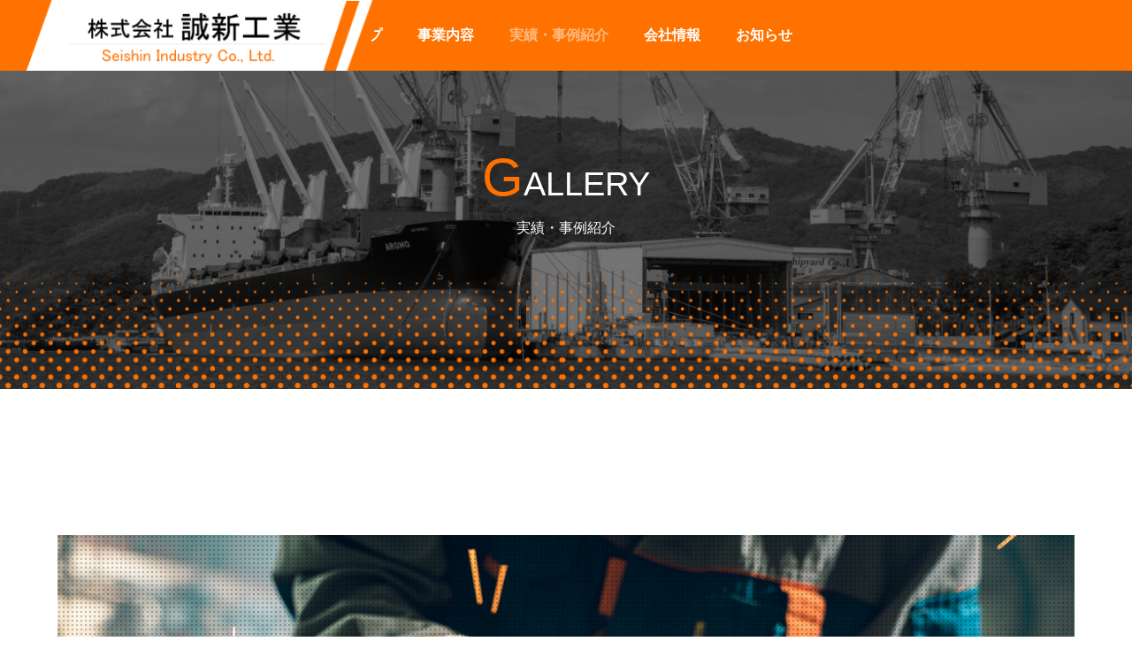

--- FILE ---
content_type: text/html; charset=UTF-8
request_url: https://seishinkougyo.com/gallery/
body_size: 52459
content:
<!DOCTYPE html>
<html class="pc" lang="ja">
<head>
<meta charset="UTF-8">
<!--[if IE]><meta http-equiv="X-UA-Compatible" content="IE=edge"><![endif]-->
<meta name="viewport" content="width=device-width">
<title>実績・事例紹介 | 愛媛県今治市で造船造修業のことなら株式会社誠新工業</title>
<meta name="description" content="株式会社誠新工業の実績をご紹介致します。">
<link rel="pingback" href="https://seishinkougyo.com/xmlrpc.php">
<meta name='robots' content='max-image-preview:large' />
<link rel="alternate" type="application/rss+xml" title="愛媛県今治市で造船造修業のことなら株式会社誠新工業 &raquo; フィード" href="https://seishinkougyo.com/feed/" />
<link rel='stylesheet' id='style-css' href='https://seishinkougyo.com/wp-content/themes/falcon_tcd089/style.css?ver=1.2' type='text/css' media='all' />
<link rel='stylesheet' id='wp-block-library-css' href='https://seishinkougyo.com/wp-includes/css/dist/block-library/style.min.css?ver=6.4.7' type='text/css' media='all' />
<style id='classic-theme-styles-inline-css' type='text/css'>
/*! This file is auto-generated */
.wp-block-button__link{color:#fff;background-color:#32373c;border-radius:9999px;box-shadow:none;text-decoration:none;padding:calc(.667em + 2px) calc(1.333em + 2px);font-size:1.125em}.wp-block-file__button{background:#32373c;color:#fff;text-decoration:none}
</style>
<style id='global-styles-inline-css' type='text/css'>
body{--wp--preset--color--black: #000000;--wp--preset--color--cyan-bluish-gray: #abb8c3;--wp--preset--color--white: #ffffff;--wp--preset--color--pale-pink: #f78da7;--wp--preset--color--vivid-red: #cf2e2e;--wp--preset--color--luminous-vivid-orange: #ff6900;--wp--preset--color--luminous-vivid-amber: #fcb900;--wp--preset--color--light-green-cyan: #7bdcb5;--wp--preset--color--vivid-green-cyan: #00d084;--wp--preset--color--pale-cyan-blue: #8ed1fc;--wp--preset--color--vivid-cyan-blue: #0693e3;--wp--preset--color--vivid-purple: #9b51e0;--wp--preset--gradient--vivid-cyan-blue-to-vivid-purple: linear-gradient(135deg,rgba(6,147,227,1) 0%,rgb(155,81,224) 100%);--wp--preset--gradient--light-green-cyan-to-vivid-green-cyan: linear-gradient(135deg,rgb(122,220,180) 0%,rgb(0,208,130) 100%);--wp--preset--gradient--luminous-vivid-amber-to-luminous-vivid-orange: linear-gradient(135deg,rgba(252,185,0,1) 0%,rgba(255,105,0,1) 100%);--wp--preset--gradient--luminous-vivid-orange-to-vivid-red: linear-gradient(135deg,rgba(255,105,0,1) 0%,rgb(207,46,46) 100%);--wp--preset--gradient--very-light-gray-to-cyan-bluish-gray: linear-gradient(135deg,rgb(238,238,238) 0%,rgb(169,184,195) 100%);--wp--preset--gradient--cool-to-warm-spectrum: linear-gradient(135deg,rgb(74,234,220) 0%,rgb(151,120,209) 20%,rgb(207,42,186) 40%,rgb(238,44,130) 60%,rgb(251,105,98) 80%,rgb(254,248,76) 100%);--wp--preset--gradient--blush-light-purple: linear-gradient(135deg,rgb(255,206,236) 0%,rgb(152,150,240) 100%);--wp--preset--gradient--blush-bordeaux: linear-gradient(135deg,rgb(254,205,165) 0%,rgb(254,45,45) 50%,rgb(107,0,62) 100%);--wp--preset--gradient--luminous-dusk: linear-gradient(135deg,rgb(255,203,112) 0%,rgb(199,81,192) 50%,rgb(65,88,208) 100%);--wp--preset--gradient--pale-ocean: linear-gradient(135deg,rgb(255,245,203) 0%,rgb(182,227,212) 50%,rgb(51,167,181) 100%);--wp--preset--gradient--electric-grass: linear-gradient(135deg,rgb(202,248,128) 0%,rgb(113,206,126) 100%);--wp--preset--gradient--midnight: linear-gradient(135deg,rgb(2,3,129) 0%,rgb(40,116,252) 100%);--wp--preset--font-size--small: 13px;--wp--preset--font-size--medium: 20px;--wp--preset--font-size--large: 36px;--wp--preset--font-size--x-large: 42px;--wp--preset--spacing--20: 0.44rem;--wp--preset--spacing--30: 0.67rem;--wp--preset--spacing--40: 1rem;--wp--preset--spacing--50: 1.5rem;--wp--preset--spacing--60: 2.25rem;--wp--preset--spacing--70: 3.38rem;--wp--preset--spacing--80: 5.06rem;--wp--preset--shadow--natural: 6px 6px 9px rgba(0, 0, 0, 0.2);--wp--preset--shadow--deep: 12px 12px 50px rgba(0, 0, 0, 0.4);--wp--preset--shadow--sharp: 6px 6px 0px rgba(0, 0, 0, 0.2);--wp--preset--shadow--outlined: 6px 6px 0px -3px rgba(255, 255, 255, 1), 6px 6px rgba(0, 0, 0, 1);--wp--preset--shadow--crisp: 6px 6px 0px rgba(0, 0, 0, 1);}:where(.is-layout-flex){gap: 0.5em;}:where(.is-layout-grid){gap: 0.5em;}body .is-layout-flow > .alignleft{float: left;margin-inline-start: 0;margin-inline-end: 2em;}body .is-layout-flow > .alignright{float: right;margin-inline-start: 2em;margin-inline-end: 0;}body .is-layout-flow > .aligncenter{margin-left: auto !important;margin-right: auto !important;}body .is-layout-constrained > .alignleft{float: left;margin-inline-start: 0;margin-inline-end: 2em;}body .is-layout-constrained > .alignright{float: right;margin-inline-start: 2em;margin-inline-end: 0;}body .is-layout-constrained > .aligncenter{margin-left: auto !important;margin-right: auto !important;}body .is-layout-constrained > :where(:not(.alignleft):not(.alignright):not(.alignfull)){max-width: var(--wp--style--global--content-size);margin-left: auto !important;margin-right: auto !important;}body .is-layout-constrained > .alignwide{max-width: var(--wp--style--global--wide-size);}body .is-layout-flex{display: flex;}body .is-layout-flex{flex-wrap: wrap;align-items: center;}body .is-layout-flex > *{margin: 0;}body .is-layout-grid{display: grid;}body .is-layout-grid > *{margin: 0;}:where(.wp-block-columns.is-layout-flex){gap: 2em;}:where(.wp-block-columns.is-layout-grid){gap: 2em;}:where(.wp-block-post-template.is-layout-flex){gap: 1.25em;}:where(.wp-block-post-template.is-layout-grid){gap: 1.25em;}.has-black-color{color: var(--wp--preset--color--black) !important;}.has-cyan-bluish-gray-color{color: var(--wp--preset--color--cyan-bluish-gray) !important;}.has-white-color{color: var(--wp--preset--color--white) !important;}.has-pale-pink-color{color: var(--wp--preset--color--pale-pink) !important;}.has-vivid-red-color{color: var(--wp--preset--color--vivid-red) !important;}.has-luminous-vivid-orange-color{color: var(--wp--preset--color--luminous-vivid-orange) !important;}.has-luminous-vivid-amber-color{color: var(--wp--preset--color--luminous-vivid-amber) !important;}.has-light-green-cyan-color{color: var(--wp--preset--color--light-green-cyan) !important;}.has-vivid-green-cyan-color{color: var(--wp--preset--color--vivid-green-cyan) !important;}.has-pale-cyan-blue-color{color: var(--wp--preset--color--pale-cyan-blue) !important;}.has-vivid-cyan-blue-color{color: var(--wp--preset--color--vivid-cyan-blue) !important;}.has-vivid-purple-color{color: var(--wp--preset--color--vivid-purple) !important;}.has-black-background-color{background-color: var(--wp--preset--color--black) !important;}.has-cyan-bluish-gray-background-color{background-color: var(--wp--preset--color--cyan-bluish-gray) !important;}.has-white-background-color{background-color: var(--wp--preset--color--white) !important;}.has-pale-pink-background-color{background-color: var(--wp--preset--color--pale-pink) !important;}.has-vivid-red-background-color{background-color: var(--wp--preset--color--vivid-red) !important;}.has-luminous-vivid-orange-background-color{background-color: var(--wp--preset--color--luminous-vivid-orange) !important;}.has-luminous-vivid-amber-background-color{background-color: var(--wp--preset--color--luminous-vivid-amber) !important;}.has-light-green-cyan-background-color{background-color: var(--wp--preset--color--light-green-cyan) !important;}.has-vivid-green-cyan-background-color{background-color: var(--wp--preset--color--vivid-green-cyan) !important;}.has-pale-cyan-blue-background-color{background-color: var(--wp--preset--color--pale-cyan-blue) !important;}.has-vivid-cyan-blue-background-color{background-color: var(--wp--preset--color--vivid-cyan-blue) !important;}.has-vivid-purple-background-color{background-color: var(--wp--preset--color--vivid-purple) !important;}.has-black-border-color{border-color: var(--wp--preset--color--black) !important;}.has-cyan-bluish-gray-border-color{border-color: var(--wp--preset--color--cyan-bluish-gray) !important;}.has-white-border-color{border-color: var(--wp--preset--color--white) !important;}.has-pale-pink-border-color{border-color: var(--wp--preset--color--pale-pink) !important;}.has-vivid-red-border-color{border-color: var(--wp--preset--color--vivid-red) !important;}.has-luminous-vivid-orange-border-color{border-color: var(--wp--preset--color--luminous-vivid-orange) !important;}.has-luminous-vivid-amber-border-color{border-color: var(--wp--preset--color--luminous-vivid-amber) !important;}.has-light-green-cyan-border-color{border-color: var(--wp--preset--color--light-green-cyan) !important;}.has-vivid-green-cyan-border-color{border-color: var(--wp--preset--color--vivid-green-cyan) !important;}.has-pale-cyan-blue-border-color{border-color: var(--wp--preset--color--pale-cyan-blue) !important;}.has-vivid-cyan-blue-border-color{border-color: var(--wp--preset--color--vivid-cyan-blue) !important;}.has-vivid-purple-border-color{border-color: var(--wp--preset--color--vivid-purple) !important;}.has-vivid-cyan-blue-to-vivid-purple-gradient-background{background: var(--wp--preset--gradient--vivid-cyan-blue-to-vivid-purple) !important;}.has-light-green-cyan-to-vivid-green-cyan-gradient-background{background: var(--wp--preset--gradient--light-green-cyan-to-vivid-green-cyan) !important;}.has-luminous-vivid-amber-to-luminous-vivid-orange-gradient-background{background: var(--wp--preset--gradient--luminous-vivid-amber-to-luminous-vivid-orange) !important;}.has-luminous-vivid-orange-to-vivid-red-gradient-background{background: var(--wp--preset--gradient--luminous-vivid-orange-to-vivid-red) !important;}.has-very-light-gray-to-cyan-bluish-gray-gradient-background{background: var(--wp--preset--gradient--very-light-gray-to-cyan-bluish-gray) !important;}.has-cool-to-warm-spectrum-gradient-background{background: var(--wp--preset--gradient--cool-to-warm-spectrum) !important;}.has-blush-light-purple-gradient-background{background: var(--wp--preset--gradient--blush-light-purple) !important;}.has-blush-bordeaux-gradient-background{background: var(--wp--preset--gradient--blush-bordeaux) !important;}.has-luminous-dusk-gradient-background{background: var(--wp--preset--gradient--luminous-dusk) !important;}.has-pale-ocean-gradient-background{background: var(--wp--preset--gradient--pale-ocean) !important;}.has-electric-grass-gradient-background{background: var(--wp--preset--gradient--electric-grass) !important;}.has-midnight-gradient-background{background: var(--wp--preset--gradient--midnight) !important;}.has-small-font-size{font-size: var(--wp--preset--font-size--small) !important;}.has-medium-font-size{font-size: var(--wp--preset--font-size--medium) !important;}.has-large-font-size{font-size: var(--wp--preset--font-size--large) !important;}.has-x-large-font-size{font-size: var(--wp--preset--font-size--x-large) !important;}
.wp-block-navigation a:where(:not(.wp-element-button)){color: inherit;}
:where(.wp-block-post-template.is-layout-flex){gap: 1.25em;}:where(.wp-block-post-template.is-layout-grid){gap: 1.25em;}
:where(.wp-block-columns.is-layout-flex){gap: 2em;}:where(.wp-block-columns.is-layout-grid){gap: 2em;}
.wp-block-pullquote{font-size: 1.5em;line-height: 1.6;}
</style>
<link rel='stylesheet' id='wp-show-posts-css' href='https://seishinkougyo.com/wp-content/plugins/wp-show-posts/css/wp-show-posts-min.css?ver=1.1.3' type='text/css' media='all' />
<link rel='stylesheet' id='slb_core-css' href='https://seishinkougyo.com/wp-content/plugins/simple-lightbox/client/css/app.css?ver=2.9.2' type='text/css' media='all' />
<script type="text/javascript" src="https://seishinkougyo.com/wp-includes/js/jquery/jquery.min.js?ver=3.7.1" id="jquery-core-js"></script>
<script type="text/javascript" src="https://seishinkougyo.com/wp-includes/js/jquery/jquery-migrate.min.js?ver=3.4.1" id="jquery-migrate-js"></script>
<link rel="https://api.w.org/" href="https://seishinkougyo.com/wp-json/" /><link rel="alternate" type="application/json" href="https://seishinkougyo.com/wp-json/wp/v2/pages/68" /><link rel="canonical" href="https://seishinkougyo.com/gallery/" />
<link rel='shortlink' href='https://seishinkougyo.com/?p=68' />
<link rel="alternate" type="application/json+oembed" href="https://seishinkougyo.com/wp-json/oembed/1.0/embed?url=https%3A%2F%2Fseishinkougyo.com%2Fgallery%2F" />
<link rel="alternate" type="text/xml+oembed" href="https://seishinkougyo.com/wp-json/oembed/1.0/embed?url=https%3A%2F%2Fseishinkougyo.com%2Fgallery%2F&#038;format=xml" />

<link rel="stylesheet" href="https://seishinkougyo.com/wp-content/themes/falcon_tcd089/css/design-plus.css?ver=1.2">
<link rel="stylesheet" href="https://seishinkougyo.com/wp-content/themes/falcon_tcd089/css/sns-botton.css?ver=1.2">
<link rel="stylesheet" media="screen and (max-width:1201px)" href="https://seishinkougyo.com/wp-content/themes/falcon_tcd089/css/responsive.css?ver=1.2">
<link rel="stylesheet" media="screen and (max-width:1201px)" href="https://seishinkougyo.com/wp-content/themes/falcon_tcd089/css/footer-bar.css?ver=1.2">

<script src="https://seishinkougyo.com/wp-content/themes/falcon_tcd089/js/jquery.easing.1.4.js?ver=1.2"></script>
<script src="https://seishinkougyo.com/wp-content/themes/falcon_tcd089/js/jscript.js?ver=1.2"></script>
<script src="https://seishinkougyo.com/wp-content/themes/falcon_tcd089/js/jquery.cookie.min.js?ver=1.2"></script>
<script src="https://seishinkougyo.com/wp-content/themes/falcon_tcd089/js/comment.js?ver=1.2"></script>
<script src="https://seishinkougyo.com/wp-content/themes/falcon_tcd089/js/parallax.js?ver=1.2"></script>

<link rel="stylesheet" href="https://seishinkougyo.com/wp-content/themes/falcon_tcd089/js/simplebar.css?ver=1.2">
<script src="https://seishinkougyo.com/wp-content/themes/falcon_tcd089/js/simplebar.min.js?ver=1.2"></script>


<script src="https://seishinkougyo.com/wp-content/themes/falcon_tcd089/js/header_fix.js?ver=1.2"></script>


<style type="text/css">
body { font-size:16px; }
.common_headline { font-size:38px !important; font-weight:500 !important; }
@media screen and (max-width:950px) {
  .common_headline { font-size:30px !important; }
}
@media screen and (max-width:750px) {
  body { font-size:14px; }
  .common_headline { font-size:22px !important; font-weight:600 !important; }
}
body, input, textarea { font-family: Arial, "Hiragino Sans", "ヒラギノ角ゴ ProN", "Hiragino Kaku Gothic ProN", "游ゴシック", YuGothic, "メイリオ", Meiryo, sans-serif; }

.rich_font, .p-vertical { font-family: Arial, "Hiragino Sans", "ヒラギノ角ゴ ProN", "Hiragino Kaku Gothic ProN", "游ゴシック", YuGothic, "メイリオ", Meiryo, sans-serif; font-weight:600; }

.rich_font_type1 { font-family: Arial, "ヒラギノ角ゴ ProN W3", "Hiragino Kaku Gothic ProN", "メイリオ", Meiryo, sans-serif; font-weight:600; }
.rich_font_type2 { font-family: Arial, "Hiragino Sans", "ヒラギノ角ゴ ProN", "Hiragino Kaku Gothic ProN", "游ゴシック", YuGothic, "メイリオ", Meiryo, sans-serif; font-weight:600; }
.rich_font_type3 { font-family: "Times New Roman" , "游明朝" , "Yu Mincho" , "游明朝体" , "YuMincho" , "ヒラギノ明朝 Pro W3" , "Hiragino Mincho Pro" , "HiraMinProN-W3" , "HGS明朝E" , "ＭＳ Ｐ明朝" , "MS PMincho" , serif; font-weight:600; }

#header { background:rgba(255,114,0,1); }
body.single #header, body.no_index_header_content #header, body.header_fix #header { background:rgba(255,114,0,1); }
#header:hover { background:rgba(255,114,0,1) !important; }
#header a, #header_search_button:before { color:#ffffff; }
#header a:hover, #header_search_button:hover:before { color:rgba(255,255,255,0.5); }
#header_logo .logo_text { font-size:32px; }
#footer_logo .logo_text { font-size:32px; }
@media screen and (max-width:1201px) {
  #header_logo .logo_text { font-size:24px; }
  #footer_logo .logo_text { font-size:24px; }
}
#global_menu > ul > li > a { color:#ffffff; }
#global_menu > ul > li > a:hover, #global_menu > ul > li.current-menu-item > a, #header.active #global_menu > ul > li.active > a, #header.active #global_menu > ul > li.active_megamenu_button > a { color:rgba(255,255,255,0.5); }
#global_menu ul ul a { background:#ff7200; }
#global_menu ul ul a:hover { color:#ffffff; background:#bcbcbc; }
#global_menu ul ul li.menu-item-has-children > a:before { color:#ffffff; }
.mobile #header, .mobile body.single.header_fix #header  { background:rgba(255,114,0,1); }
.mobile body.single #header:hover { background:rgba(255,114,0,1); }
.mobile #header:hover { background:rgba(255,114,0,1) !important; }
#drawer_menu { color:#ffffff; background:#ff7200; }
#drawer_menu a { color:#ffffff; }
#drawer_menu a:hover { color:#cd4e31; }
#mobile_menu a { color:#ffffff; border-color:#ff7200; }
#mobile_menu li li a { background:#f28500; }
#mobile_menu a:hover, #drawer_menu .close_button:hover, #mobile_menu .child_menu_button:hover { color:#ffffff; background:#ff7200; }
#mobile_menu .child_menu_button .icon:before, #mobile_menu .child_menu_button:hover .icon:before { color:#ffffff; }
#footer_search .button label:before { color:#ffffff; }
#footer_search .button label:hover:before { color:rgba(255,255,255,0.5); }
#footer_banner a { color:#ffffff !important; }
#footer_banner .title { font-size:22px; }
#footer_banner .sub_title { font-size:14px; }
@media screen and (max-width:1050px) {
  #footer_banner .title { font-size:18px; }
  #footer_banner .sub_title { font-size:12px; }
}
.author_profile .avatar_area img, .animate_image img, .animate_background .image {
  width:100%; height:auto;
  -webkit-transition: transform  0.5s ease;
  transition: transform  0.5s ease;
}
.author_profile a.avatar:hover img, .animate_image:hover img, .animate_background:hover .image {
  -webkit-transform: scale(1.2);
  transform: scale(1.2);
}


a { color:#000; }

.sns_button_list.color_type2 li.contact a:before, .author_profile .author_link li.contact a:before, .author_profile .author_link li.user_url a:before
  { color:#ff7200; }

.widget_headline, .page_navi span.current, #post_pagination p, #comment_tab li.active a, #index_news_ticker .category, #side_menu a, #copyright, .news_list .item, .blog_list .item,
  #return_top a, #footer_banner .title_area, .widget_tab_post_list_button div.active, .widget_tab_post_list, #showroom_list .title, .megamenu_a .category, .megamenu_b .title, #showroom_sort_button a.active,
    #related_post .category, #showroom_title_area_bottom:before
      { background:#ff7200; }

.page_navi span.current, #post_pagination p, .widget_tab_post_list_button div.active, #showroom_sort_button a.active
  { border-color:#ff7200; }

#footer_menu ul li a:hover { color:rgba(255,114,0,0.5); }

.megamenu, #showroom_gallery p, #showroom_list .category, .index_showroom_list .category
  { background-color:#cd4e31; }

#showroom_gallery_nav .owl-item.current .item:before, #showroom_gallery_nav .item:hover:before
  { box-shadow:inset 0 0 0 4px #cd4e31; }
a:hover, #footer_top a:hover, #footer_social_link li a:hover:before, #next_prev_post a:hover, .single_copy_title_url_btn:hover,
  .tcdw_search_box_widget .search_area .search_button:hover:before, #single_author_title_area .author_link li a:hover:before, .author_profile a:hover, #post_meta_bottom a:hover, .cardlink_title a:hover,
    .comment a:hover, .comment_form_wrapper a:hover
      { color:#bcbcbc; }

.page_navi a:hover, #post_pagination a:hover, #p_readmore .button:hover, .c-pw__btn:hover, #comment_tab li a:hover, #submit_comment:hover, #cancel_comment_reply a:hover,
  #wp-calendar #prev a:hover, #wp-calendar #next a:hover, #wp-calendar td a:hover, #comment_tab li a:hover, #return_top a:hover, #side_menu a:hover, #related_post .category:hover
      { background-color:#bcbcbc; }

.page_navi a:hover, #post_pagination a:hover, #comment_textarea textarea:focus, .c-pw__box-input:focus
  { border-color:#bcbcbc; }

.post_content a, .custom-html-widget a { color:#e6e6e6; }
.post_content a:hover, .custom-html-widget a:hover { color:#bcbcbc; }

.design_button.type1 a { color:#ffffff !important; background:#ff7200; }
.design_button.type1 a:hover { color:#ffffff !important; background:#bcbcbc; }
#header_logo img {
    width: auto;
    max-height: 80px;
}
#page_header .catch.animation_type1, #page_header .desc {
    line-height: 1;
}
.wp-show-posts {
    max-width: 800px;
    margin: 0 auto;
    padding: 20px;
    background: #fff8f2;
}
.wp-show-posts-inner {
    border-bottom: 1px dashed #ddd;
    display: flex;
    align-items: baseline;
}
.post_content a, .custom-html-widget a {
    color: rgb(255 114 0);
}
.wp-show-posts-entry-summary {
    padding-left: 20px;
}
.top_btn {
    margin-top: 50px !important;
}
.cb_content_header .catch::first-letter {
    line-height: 1.5;
    color: #ff7200;
    font-size: 60px;
}
h1.catch.common_headline::first-letter, h2.catch.common_headline02::first-letter, h2.catch.common_headline::first-letter {
    color: #ff7200;
    font-size: 60px;
}
.num1 .post_col-3 img:hover {
    opacity: 0.5;
}
.num1 .post_col-3 img {
    position: relative;
}
.num1 .post_col-3 {
    position: relative;
}
.num1 .post_col-3 a:after {
    content: "";
    width: 350px;
    height: 350px;
    border: 1px solid #ddd;
    position: absolute;
    top: 25%;
    left: 20px;
    z-index: 1;
}
.num1 .post_col-3 a:hover{
opacity: 0.5;
}
.num1 .post_col.post_col-3.block01 a:before {
    content: "事業内容";
    font-size: 35px;
    position: absolute;
    z-index: 3;
    color: #fff;
    top: 50%;
    right: 10%;
    font-weight: 600;
}
.num1 .post_col.post_col-3.block02 a:before {
    content: "実績・事例紹介";
    font-size: 35px;
    position: absolute;
    z-index: 3;
    color: #fff;
    top: 50%;
    right: 10%;
    font-weight: 600;
}
.num1 .post_col.post_col-3.block03 a:before {
    content: "会社情報";
    font-size: 35px;
    position: absolute;
    z-index: 3;
    color: #fff;
    top: 50%;
    right: 10%;
    font-weight: 600;
}
.num1 h2.catch.common_headline02 {
    margin-top: 0px !important;
    text-align: center;
}
div#footer_banner {
    max-width: 1150px;
    margin: 100px auto 50px;
}
#footer_banner .image_wrap {
      height: 160px !important;
}
#footer_banner .title_area {
    height: 70px;
}
.cb_banner_content.num3 .overlay {
    background: url(https://seishinkougyo.com/wp-content/uploads/2022/10/dotted.png);
}
@media screen and (max-width:768px) { 
div#header_logo a {
    display: inline-block;
    max-width: 250px;
    padding: 0 !important;
}
#header_logo img {
    width: 100%;
    height: auto;
}
#footer_logo img {
    width: 100%;
    height: auto;
}
}.styled_h2 {
  font-size:26px !important; text-align:left; color:#ffffff; background:#000000;  border-top:0px solid #dddddd;
  border-bottom:0px solid #dddddd;
  border-left:0px solid #dddddd;
  border-right:0px solid #dddddd;
  padding:15px 15px 15px 15px !important;
  margin:0px 0px 30px !important;
}
.styled_h3 {
  font-size:22px !important; text-align:left; color:#000000;   border-top:0px solid #dddddd;
  border-bottom:0px solid #dddddd;
  border-left:2px solid #000000;
  border-right:0px solid #dddddd;
  padding:6px 0px 6px 16px !important;
  margin:0px 0px 30px !important;
}
.styled_h4 {
  font-size:18px !important; text-align:left; color:#000000;   border-top:0px solid #dddddd;
  border-bottom:1px solid #dddddd;
  border-left:0px solid #dddddd;
  border-right:0px solid #dddddd;
  padding:3px 0px 3px 20px !important;
  margin:0px 0px 30px !important;
}
.styled_h5 {
  font-size:14px !important; text-align:left; color:#000000;   border-top:0px solid #dddddd;
  border-bottom:1px solid #dddddd;
  border-left:0px solid #dddddd;
  border-right:0px solid #dddddd;
  padding:3px 0px 3px 24px !important;
  margin:0px 0px 30px !important;
}
@media screen and (max-width:750px) {
  .styled_h2 { font-size:16px !important; margin:0px 0px 20px !important; }
  .styled_h3 { font-size:16px !important; margin:0px 0px 20px !important; }
  .styled_h4 { font-size:15px !important; margin:0px 0px 20px !important; }
  .styled_h5 { font-size:14px !important; margin:0px 0px 20px !important; }
}
.q_custom_button1 {
  color:#ffffff !important;
  border-color:rgba(83,83,83,1);
}
.q_custom_button1.animation_type1 { background:#535353; }
.q_custom_button1:hover, .q_custom_button1:focus {
  color:#ffffff !important;
  border-color:rgba(125,125,125,1);
}
.q_custom_button1.animation_type1:hover { background:#7d7d7d; }
.q_custom_button1:before { background:#7d7d7d; }
.q_custom_button2 {
  color:#ffffff !important;
  border-color:rgba(83,83,83,1);
}
.q_custom_button2.animation_type1 { background:#535353; }
.q_custom_button2:hover, .q_custom_button2:focus {
  color:#ffffff !important;
  border-color:rgba(125,125,125,1);
}
.q_custom_button2.animation_type1:hover { background:#7d7d7d; }
.q_custom_button2:before { background:#7d7d7d; }
.speech_balloon_left1 .speach_balloon_text { background-color: #ffdfdf; border-color: #ffdfdf; color: #000000 }
.speech_balloon_left1 .speach_balloon_text::before { border-right-color: #ffdfdf }
.speech_balloon_left1 .speach_balloon_text::after { border-right-color: #ffdfdf }
.speech_balloon_left2 .speach_balloon_text { background-color: #ffffff; border-color: #ff5353; color: #000000 }
.speech_balloon_left2 .speach_balloon_text::before { border-right-color: #ff5353 }
.speech_balloon_left2 .speach_balloon_text::after { border-right-color: #ffffff }
.speech_balloon_right1 .speach_balloon_text { background-color: #ccf4ff; border-color: #ccf4ff; color: #000000 }
.speech_balloon_right1 .speach_balloon_text::before { border-left-color: #ccf4ff }
.speech_balloon_right1 .speach_balloon_text::after { border-left-color: #ccf4ff }
.speech_balloon_right2 .speach_balloon_text { background-color: #ffffff; border-color: #0789b5; color: #000000 }
.speech_balloon_right2 .speach_balloon_text::before { border-left-color: #0789b5 }
.speech_balloon_right2 .speach_balloon_text::after { border-left-color: #ffffff }
.qt_google_map .pb_googlemap_custom-overlay-inner { background:#ff7200; color:#ffffff; }
.qt_google_map .pb_googlemap_custom-overlay-inner::after { border-color:#ff7200 transparent transparent transparent; }
.design_headline1 { font-size:28px !important; background:#000; color:#fff; height:70px; line-height:70px !important; position:relative; text-align:center; margin:0 0 30px 0 !important; padding:0 !important; }
.design_headline2 { font-size:26px !important; background:#eee; height:70px; line-height:70px !important; position:relative; text-align:center; margin:0 0 50px 0 !important; padding:0 !important; }
.design_headline2 .num { font-size:20px !important; width:50px; height:50px; line-height:50px; font-family:'Arial'; display:block; background:#000; position:absolute; top:10px; left:10px; color:#fff; }
@media screen and (max-width:750px) {
  .design_headline1 { font-size:16px !important; height:50px; line-height:50px !important; margin:0 0 20px 0 !important; }
  .design_headline2 { font-size:16px !important; height:50px; line-height:50px !important; margin:0 0 20px 0 !important; }
  .design_headline2 .num { font-size:14px !important; width:30px; height:30px; line-height:30px; }
}
</style>

<style id="current-page-style" type="text/css">
.wp-block-cover, .wp-block-cover-image {
    min-height: 300px;
    overflow: hidden;
}
.wp-block-cover-image.has-background-dim:not([class*=-background-color]), .wp-block-cover-image .has-background-dim:not([class*=-background-color]), .wp-block-cover.has-background-dim:not([class*=-background-color]), .wp-block-cover .has-background-dim:not([class*=-background-color]) {
    background: url(https://seishinkougyo.com/wp-content/uploads/2022/10/dotted.png);
}</style>

<script type="text/javascript">
jQuery(document).ready(function($){

  
  
});
</script>
<script type="text/javascript">
jQuery(function($){
  if ($('.megamenu_a .slider').length){
    $('.megamenu_a .slider').addClass('owl-carousel').owlCarousel({
      autoplay: true,
      autoplayHoverPause: true,
      autoplayTimeout: 5000,
      autoplaySpeed: 700,
      dots: false,
      items: 4,
      loop: true,
      nav: true,
      navText: ['&#xe90f', '&#xe910']
    });
  }
});
</script>
<!-- Google tag (gtag.js) -->
<script async src="https://www.googletagmanager.com/gtag/js?id=G-CHKG801YGT"></script>
<script>
  window.dataLayer = window.dataLayer || [];
  function gtag(){dataLayer.push(arguments);}
  gtag('js', new Date());

  gtag('config', 'G-CHKG801YGT');
</script>
<link rel="icon" href="https://seishinkougyo.com/wp-content/uploads/2022/11/cropped-favicon-32x32.png" sizes="32x32" />
<link rel="icon" href="https://seishinkougyo.com/wp-content/uploads/2022/11/cropped-favicon-192x192.png" sizes="192x192" />
<link rel="apple-touch-icon" href="https://seishinkougyo.com/wp-content/uploads/2022/11/cropped-favicon-180x180.png" />
<meta name="msapplication-TileImage" content="https://seishinkougyo.com/wp-content/uploads/2022/11/cropped-favicon-270x270.png" />
		<style type="text/css" id="wp-custom-css">
			/* reCAPTCHA v3　表示位置 */
.grecaptcha-badge{
margin-bottom: 60px;
}
		</style>
		</head>
<body id="body" class="page-template-default page page-id-68 hide_sidebar use_header_fix use_mobile_header_fix">


 
 
 <header id="header">
    <div id="header_logo">
   <p class="logo">
 <a href="https://seishinkougyo.com/" title="愛媛県今治市で造船造修業のことなら株式会社誠新工業">
    <img class="logo_image" src="https://seishinkougyo.com/wp-content/uploads/2022/10/logo03.png?1768700333" alt="愛媛県今治市で造船造修業のことなら株式会社誠新工業" title="愛媛県今治市で造船造修業のことなら株式会社誠新工業" width="413" height="81" />
     </a>
</p>

  </div>
      <a id="global_menu_button" href="#"><span></span><span></span><span></span></a>
  <nav id="global_menu">
   <ul id="menu-%e3%83%a1%e3%83%8b%e3%83%a5%e3%83%bc" class="menu"><li id="menu-item-53" class="menu-item menu-item-type-post_type menu-item-object-page menu-item-home menu-item-53 "><a href="https://seishinkougyo.com/">トップ</a></li>
<li id="menu-item-54" class="menu-item menu-item-type-post_type menu-item-object-page menu-item-54 "><a href="https://seishinkougyo.com/service/">事業内容</a></li>
<li id="menu-item-70" class="menu-item menu-item-type-post_type menu-item-object-page current-menu-item page_item page-item-68 current_page_item menu-item-70 "><a href="https://seishinkougyo.com/gallery/" aria-current="page">実績・事例紹介</a></li>
<li id="menu-item-56" class="menu-item menu-item-type-post_type menu-item-object-page menu-item-56 "><a href="https://seishinkougyo.com/company/">会社情報</a></li>
<li id="menu-item-58" class="menu-item menu-item-type-post_type_archive menu-item-object-news menu-item-58 "><a href="https://seishinkougyo.com/news/">お知らせ</a></li>
</ul>  </nav>
     </header>

 
<div id="container" >

 
<div id="page_header">

 <div id="page_header_inner" style="width:1150px;">
    <h1 class="catch common_headline rich_font_type2 animation_type1 animate_item">GALLERY<br />
<span style="font-size: 16px">実績・事例紹介</span></h1>
     </div>

 
 
  <div class="bg_image" style="background:url(https://seishinkougyo.com/wp-content/uploads/2022/10/teaser01.jpg) no-repeat center top; background-size:cover;"></div>
  
</div>

<div id="main_contents">

 <div id="main_col" style="width:1150px;">

  
  <article id="article">

      <div class="post_content clearfix">
    
<div style="height:50px" aria-hidden="true" class="wp-block-spacer"></div>



<div class="wp-block-cover"><span aria-hidden="true" class="wp-block-cover__background has-background-dim"></span><img fetchpriority="high" decoding="async" width="1000" height="667" class="wp-block-cover__image-background wp-image-74" alt="" src="https://seishinkougyo.com/wp-content/uploads/2022/10/pixta_72462618_M.jpg" style="object-position:50% 50%" data-object-fit="cover" data-object-position="50% 50%" srcset="https://seishinkougyo.com/wp-content/uploads/2022/10/pixta_72462618_M.jpg 1000w, https://seishinkougyo.com/wp-content/uploads/2022/10/pixta_72462618_M-300x200.jpg 300w, https://seishinkougyo.com/wp-content/uploads/2022/10/pixta_72462618_M-768x512.jpg 768w" sizes="(max-width: 1000px) 100vw, 1000px" /><div class="wp-block-cover__inner-container is-layout-flow wp-block-cover-is-layout-flow">
<h2 class="has-text-align-center wp-block-heading">株式会社誠新工業の実績をご紹介致します。</h2>
</div></div>



<div style="height:50px" aria-hidden="true" class="wp-block-spacer"></div>



<div class="wp-block-columns is-layout-flex wp-container-core-columns-layout-1 wp-block-columns-is-layout-flex">
<div class="wp-block-column is-layout-flow wp-block-column-is-layout-flow">
<figure class="wp-block-image size-large"><a href="https://seishinkougyo.com/wp-content/uploads/2022/11/LINE_ALBUM_ホクシンさま_221102_7.jpg" data-slb-active="1" data-slb-asset="3681882106" data-slb-internal="0" data-slb-group="68"><img decoding="async" width="1024" height="768" src="https://seishinkougyo.com/wp-content/uploads/2022/11/LINE_ALBUM_ホクシンさま_221102_7-1024x768.jpg" alt="" class="wp-image-147" srcset="https://seishinkougyo.com/wp-content/uploads/2022/11/LINE_ALBUM_ホクシンさま_221102_7-1024x768.jpg 1024w, https://seishinkougyo.com/wp-content/uploads/2022/11/LINE_ALBUM_ホクシンさま_221102_7-300x225.jpg 300w, https://seishinkougyo.com/wp-content/uploads/2022/11/LINE_ALBUM_ホクシンさま_221102_7-768x576.jpg 768w, https://seishinkougyo.com/wp-content/uploads/2022/11/LINE_ALBUM_ホクシンさま_221102_7.jpg 1479w" sizes="(max-width: 1024px) 100vw, 1024px" /></a></figure>
</div>



<div class="wp-block-column is-layout-flow wp-block-column-is-layout-flow">
<figure class="wp-block-image size-large"><a href="https://seishinkougyo.com/wp-content/uploads/2022/11/LINE_ALBUM_ホクシンさま_221102_11.jpg" data-slb-active="1" data-slb-asset="2775808246" data-slb-internal="0" data-slb-group="68"><img decoding="async" width="1024" height="768" src="https://seishinkougyo.com/wp-content/uploads/2022/11/LINE_ALBUM_ホクシンさま_221102_11-1024x768.jpg" alt="" class="wp-image-148" srcset="https://seishinkougyo.com/wp-content/uploads/2022/11/LINE_ALBUM_ホクシンさま_221102_11-1024x768.jpg 1024w, https://seishinkougyo.com/wp-content/uploads/2022/11/LINE_ALBUM_ホクシンさま_221102_11-300x225.jpg 300w, https://seishinkougyo.com/wp-content/uploads/2022/11/LINE_ALBUM_ホクシンさま_221102_11-768x576.jpg 768w, https://seishinkougyo.com/wp-content/uploads/2022/11/LINE_ALBUM_ホクシンさま_221102_11.jpg 1479w" sizes="(max-width: 1024px) 100vw, 1024px" /></a></figure>
</div>



<div class="wp-block-column is-layout-flow wp-block-column-is-layout-flow">
<figure class="wp-block-image size-large"><a href="https://seishinkougyo.com/wp-content/uploads/2022/11/LINE_ALBUM_ホクシンさま_221102_16.jpg" data-slb-active="1" data-slb-asset="1831536484" data-slb-internal="0" data-slb-group="68"><img loading="lazy" decoding="async" width="1024" height="768" src="https://seishinkougyo.com/wp-content/uploads/2022/11/LINE_ALBUM_ホクシンさま_221102_16-1024x768.jpg" alt="" class="wp-image-149" srcset="https://seishinkougyo.com/wp-content/uploads/2022/11/LINE_ALBUM_ホクシンさま_221102_16-1024x768.jpg 1024w, https://seishinkougyo.com/wp-content/uploads/2022/11/LINE_ALBUM_ホクシンさま_221102_16-300x225.jpg 300w, https://seishinkougyo.com/wp-content/uploads/2022/11/LINE_ALBUM_ホクシンさま_221102_16-768x576.jpg 768w, https://seishinkougyo.com/wp-content/uploads/2022/11/LINE_ALBUM_ホクシンさま_221102_16.jpg 1479w" sizes="(max-width: 1024px) 100vw, 1024px" /></a></figure>
</div>
</div>



<div class="wp-block-columns is-layout-flex wp-container-core-columns-layout-2 wp-block-columns-is-layout-flex">
<div class="wp-block-column is-layout-flow wp-block-column-is-layout-flow">
<figure class="wp-block-image size-large"><a href="https://seishinkougyo.com/wp-content/uploads/2022/11/LINE_ALBUM_ホクシンさま_221102_19.jpg" data-slb-active="1" data-slb-asset="1229169500" data-slb-internal="0" data-slb-group="68"><img loading="lazy" decoding="async" width="1024" height="768" src="https://seishinkougyo.com/wp-content/uploads/2022/11/LINE_ALBUM_ホクシンさま_221102_19-1024x768.jpg" alt="" class="wp-image-150" srcset="https://seishinkougyo.com/wp-content/uploads/2022/11/LINE_ALBUM_ホクシンさま_221102_19-1024x768.jpg 1024w, https://seishinkougyo.com/wp-content/uploads/2022/11/LINE_ALBUM_ホクシンさま_221102_19-300x225.jpg 300w, https://seishinkougyo.com/wp-content/uploads/2022/11/LINE_ALBUM_ホクシンさま_221102_19-768x576.jpg 768w, https://seishinkougyo.com/wp-content/uploads/2022/11/LINE_ALBUM_ホクシンさま_221102_19.jpg 1479w" sizes="(max-width: 1024px) 100vw, 1024px" /></a></figure>
</div>



<div class="wp-block-column is-layout-flow wp-block-column-is-layout-flow">
<figure class="wp-block-image size-large"><a href="https://seishinkougyo.com/wp-content/uploads/2022/11/LINE_ALBUM_ホクシンさま_221102_27.jpg" data-slb-active="1" data-slb-asset="1755829153" data-slb-internal="0" data-slb-group="68"><img loading="lazy" decoding="async" width="1024" height="768" src="https://seishinkougyo.com/wp-content/uploads/2022/11/LINE_ALBUM_ホクシンさま_221102_27-1024x768.jpg" alt="" class="wp-image-151" srcset="https://seishinkougyo.com/wp-content/uploads/2022/11/LINE_ALBUM_ホクシンさま_221102_27-1024x768.jpg 1024w, https://seishinkougyo.com/wp-content/uploads/2022/11/LINE_ALBUM_ホクシンさま_221102_27-300x225.jpg 300w, https://seishinkougyo.com/wp-content/uploads/2022/11/LINE_ALBUM_ホクシンさま_221102_27-768x576.jpg 768w, https://seishinkougyo.com/wp-content/uploads/2022/11/LINE_ALBUM_ホクシンさま_221102_27.jpg 1479w" sizes="(max-width: 1024px) 100vw, 1024px" /></a></figure>
</div>



<div class="wp-block-column is-layout-flow wp-block-column-is-layout-flow">
<figure class="wp-block-image size-large"><a href="https://seishinkougyo.com/wp-content/uploads/2022/11/LINE_ALBUM_ホクシンさま_221102_28.jpg" data-slb-active="1" data-slb-asset="1379310432" data-slb-internal="0" data-slb-group="68"><img loading="lazy" decoding="async" width="1024" height="768" src="https://seishinkougyo.com/wp-content/uploads/2022/11/LINE_ALBUM_ホクシンさま_221102_28-1024x768.jpg" alt="" class="wp-image-152" srcset="https://seishinkougyo.com/wp-content/uploads/2022/11/LINE_ALBUM_ホクシンさま_221102_28-1024x768.jpg 1024w, https://seishinkougyo.com/wp-content/uploads/2022/11/LINE_ALBUM_ホクシンさま_221102_28-300x225.jpg 300w, https://seishinkougyo.com/wp-content/uploads/2022/11/LINE_ALBUM_ホクシンさま_221102_28-768x576.jpg 768w, https://seishinkougyo.com/wp-content/uploads/2022/11/LINE_ALBUM_ホクシンさま_221102_28.jpg 1479w" sizes="(max-width: 1024px) 100vw, 1024px" /></a></figure>
</div>
</div>



<div class="wp-block-columns is-layout-flex wp-container-core-columns-layout-3 wp-block-columns-is-layout-flex">
<div class="wp-block-column is-layout-flow wp-block-column-is-layout-flow">
<figure class="wp-block-image size-large"><img loading="lazy" decoding="async" width="1024" height="768" src="https://seishinkougyo.com/wp-content/uploads/2022/11/LINE_ALBUM_ホクシンさま_221102_31-1024x768.jpg" alt="" class="wp-image-153" srcset="https://seishinkougyo.com/wp-content/uploads/2022/11/LINE_ALBUM_ホクシンさま_221102_31-1024x768.jpg 1024w, https://seishinkougyo.com/wp-content/uploads/2022/11/LINE_ALBUM_ホクシンさま_221102_31-300x225.jpg 300w, https://seishinkougyo.com/wp-content/uploads/2022/11/LINE_ALBUM_ホクシンさま_221102_31-768x576.jpg 768w, https://seishinkougyo.com/wp-content/uploads/2022/11/LINE_ALBUM_ホクシンさま_221102_31.jpg 1479w" sizes="(max-width: 1024px) 100vw, 1024px" /></figure>
</div>



<div class="wp-block-column is-layout-flow wp-block-column-is-layout-flow"></div>



<div class="wp-block-column is-layout-flow wp-block-column-is-layout-flow"></div>
</div>
   </div>

  </article>

  
 </div><!-- END #main_col -->

 
</div><!-- END #main_contents -->

 
  <div id="footer_banner">
    <div class="item">
   <a class="link animate_background" href="/service">
    <div class="image_wrap">
     <div class="image" style="background:url(https://seishinkougyo.com/wp-content/uploads/2022/11/img01.jpg) no-repeat center center; background-size:cover;"></div>
    </div>
    <div class="title_area">
     <div class="title_area_inner">
      <h3 class="title rich_font_type2">SERVICE</h3>
      <p class="sub_title">事業内容</p>     </div>
    </div>
   </a>
  </div>
    <div class="item">
   <a class="link animate_background" href="/gallery">
    <div class="image_wrap">
     <div class="image" style="background:url(https://seishinkougyo.com/wp-content/uploads/2022/11/img02.jpg) no-repeat center center; background-size:cover;"></div>
    </div>
    <div class="title_area">
     <div class="title_area_inner">
      <h3 class="title rich_font_type2">GALLERY</h3>
      <p class="sub_title">実績・事例紹介</p>     </div>
    </div>
   </a>
  </div>
    <div class="item">
   <a class="link animate_background" href="/company">
    <div class="image_wrap">
     <div class="image" style="background:url(https://seishinkougyo.com/wp-content/uploads/2022/11/img03.jpg) no-repeat center center; background-size:cover;"></div>
    </div>
    <div class="title_area">
     <div class="title_area_inner">
      <h3 class="title rich_font_type2">COMPANY</h3>
      <p class="sub_title">会社概要</p>     </div>
    </div>
   </a>
  </div>
   </div><!-- END #footer_banner -->
 
 
 <footer id="footer">

  
    <div id="footer_top">
      <div id="footer_logo">
    
<h2 class="logo">
 <a href="https://seishinkougyo.com/" title="愛媛県今治市で造船造修業のことなら株式会社誠新工業">
    <img class="logo_image" src="https://seishinkougyo.com/wp-content/uploads/2022/10/f_logo.png?1768700333" alt="愛媛県今治市で造船造修業のことなら株式会社誠新工業" title="愛媛県今治市で造船造修業のことなら株式会社誠新工業" width="453" height="89" />
     </a>
</h2>

   </div>
         <p id="footer_info">〒799-2113 愛媛県今治市高部甲345番地1<br />
<span style="font-size: 30px;font-weight: 600">Tel. 0898-35-5621</span><br />
（営業時間 9:00～18:00　定休日 土・日：祝日）</p>
         <ul id="footer_sns" class="sns_button_list clearfix color_type2">
                               </ul>
     </div><!-- END #footer_top -->
  
    <div id="footer_menu">
   <ul id="menu-%e3%83%95%e3%83%83%e3%82%bf%e3%83%bc%e3%83%a1%e3%83%8b%e3%83%a5%e3%83%bc" class="menu"><li id="menu-item-125" class="menu-item menu-item-type-post_type menu-item-object-page menu-item-home menu-item-125 "><a href="https://seishinkougyo.com/">トップ</a></li>
<li id="menu-item-126" class="menu-item menu-item-type-post_type menu-item-object-page menu-item-126 "><a href="https://seishinkougyo.com/service/">事業内容</a></li>
<li id="menu-item-127" class="menu-item menu-item-type-post_type menu-item-object-page current-menu-item page_item page-item-68 current_page_item menu-item-127 "><a href="https://seishinkougyo.com/gallery/" aria-current="page">実績・事例紹介</a></li>
<li id="menu-item-115" class="menu-item menu-item-type-post_type menu-item-object-page menu-item-115 "><a href="https://seishinkougyo.com/company/">会社情報</a></li>
<li id="menu-item-116" class="menu-item menu-item-type-post_type_archive menu-item-object-news menu-item-116 "><a href="https://seishinkougyo.com/news/">お知らせ</a></li>
<li id="menu-item-118" class="menu-item menu-item-type-post_type menu-item-object-page menu-item-privacy-policy menu-item-118 "><a rel="privacy-policy" href="https://seishinkougyo.com/privacy-policy/">プライバシーポリシー</a></li>
</ul>  </div>
  
  
    <p id="copyright">Copyright © 2022 株式会社誠新工業</p>

 </footer>

 <div id="return_top">
  <a href="#body"><span>TOP</span></a>
 </div>

 
</div><!-- #container -->


<div id="drawer_menu">
 <nav>
  <ul id="mobile_menu" class="menu"><li class="menu-item menu-item-type-post_type menu-item-object-page menu-item-home menu-item-53 "><a href="https://seishinkougyo.com/">トップ</a></li>
<li class="menu-item menu-item-type-post_type menu-item-object-page menu-item-54 "><a href="https://seishinkougyo.com/service/">事業内容</a></li>
<li class="menu-item menu-item-type-post_type menu-item-object-page current-menu-item page_item page-item-68 current_page_item menu-item-70 "><a href="https://seishinkougyo.com/gallery/" aria-current="page">実績・事例紹介</a></li>
<li class="menu-item menu-item-type-post_type menu-item-object-page menu-item-56 "><a href="https://seishinkougyo.com/company/">会社情報</a></li>
<li class="menu-item menu-item-type-post_type_archive menu-item-object-news menu-item-58 "><a href="https://seishinkougyo.com/news/">お知らせ</a></li>
</ul> </nav>
  <div id="mobile_banner">
   </div><!-- END #footer_mobile_banner -->
</div>

<script>


jQuery(document).ready(function($){

  $("#page_header .bg_image").addClass('animate');
  $("#page_header .animate_item").each(function(i){
    $(this).delay(i *700).queue(function(next) {
      $(this).addClass('animate');
      next();
    });
  });

  if( $('#page_header .animation_type2').length ){
    setTimeout(function(){
      $("#page_header .animation_type2 span").each(function(i){
        $(this).delay(i * 50).queue(function(next) {
          $(this).addClass('animate');
          next();
        });
      });
    }, 500);
  };

});

jQuery(window).on('scroll load', function(i) {
  var scTop = jQuery(this).scrollTop();
  var scBottom = scTop + jQuery(this).height();
  jQuery('.inview').each( function(i) {
    var thisPos = jQuery(this).offset().top + 100;
    if ( thisPos < scBottom ) {
      jQuery(this).addClass('animate');
    }
  });
  jQuery('.inview_group').each( function(i) {
    var thisPos = jQuery(this).offset().top + 100;
    if ( thisPos < scBottom ) {
      jQuery(".animate_item",this).each(function(i){
        jQuery(this).delay(i * 300).queue(function(next) {
          jQuery(this).addClass('animate');
          next();
        });
      });
    }
  });
});

</script>


<style id='core-block-supports-inline-css' type='text/css'>
.wp-container-core-columns-layout-1.wp-container-core-columns-layout-1{flex-wrap:nowrap;}.wp-container-core-columns-layout-2.wp-container-core-columns-layout-2{flex-wrap:nowrap;}.wp-container-core-columns-layout-3.wp-container-core-columns-layout-3{flex-wrap:nowrap;}
</style>
<script type="text/javascript" src="https://seishinkougyo.com/wp-content/plugins/simple-lightbox/client/js/prod/lib.core.js?ver=2.9.2" id="slb_core-js"></script>
<script type="text/javascript" src="https://seishinkougyo.com/wp-content/plugins/simple-lightbox/client/js/prod/lib.view.js?ver=2.9.2" id="slb_view-js"></script>
<script type="text/javascript" src="https://seishinkougyo.com/wp-content/plugins/simple-lightbox/themes/baseline/js/prod/client.js?ver=2.9.2" id="slb-asset-slb_baseline-base-js"></script>
<script type="text/javascript" src="https://seishinkougyo.com/wp-content/plugins/simple-lightbox/themes/default/js/prod/client.js?ver=2.9.2" id="slb-asset-slb_default-base-js"></script>
<script type="text/javascript" src="https://seishinkougyo.com/wp-content/plugins/simple-lightbox/template-tags/item/js/prod/tag.item.js?ver=2.9.2" id="slb-asset-item-base-js"></script>
<script type="text/javascript" src="https://seishinkougyo.com/wp-content/plugins/simple-lightbox/template-tags/ui/js/prod/tag.ui.js?ver=2.9.2" id="slb-asset-ui-base-js"></script>
<script type="text/javascript" src="https://seishinkougyo.com/wp-content/plugins/simple-lightbox/content-handlers/image/js/prod/handler.image.js?ver=2.9.2" id="slb-asset-image-base-js"></script>
<script type="text/javascript" id="slb_footer">/* <![CDATA[ */if ( !!window.jQuery ) {(function($){$(document).ready(function(){if ( !!window.SLB && SLB.has_child('View.init') ) { SLB.View.init({"ui_autofit":true,"ui_animate":true,"slideshow_autostart":true,"slideshow_duration":"6","group_loop":true,"ui_overlay_opacity":"0.8","ui_title_default":false,"theme_default":"slb_default","ui_labels":{"loading":"Loading","close":"Close","nav_next":"Next","nav_prev":"Previous","slideshow_start":"Start slideshow","slideshow_stop":"Stop slideshow","group_status":"Item %current% of %total%"}}); }
if ( !!window.SLB && SLB.has_child('View.assets') ) { {$.extend(SLB.View.assets, {"3681882106":{"id":147,"type":"image","internal":true,"source":"https:\/\/seishinkougyo.com\/wp-content\/uploads\/2022\/11\/LINE_ALBUM_\u30db\u30af\u30b7\u30f3\u3055\u307e_221102_7.jpg","title":"LINE_ALBUM_\u30db\u30af\u30b7\u30f3\u3055\u307e_221102_7","caption":"","description":""},"2775808246":{"id":148,"type":"image","internal":true,"source":"https:\/\/seishinkougyo.com\/wp-content\/uploads\/2022\/11\/LINE_ALBUM_\u30db\u30af\u30b7\u30f3\u3055\u307e_221102_11.jpg","title":"LINE_ALBUM_\u30db\u30af\u30b7\u30f3\u3055\u307e_221102_11","caption":"","description":""},"1831536484":{"id":149,"type":"image","internal":true,"source":"https:\/\/seishinkougyo.com\/wp-content\/uploads\/2022\/11\/LINE_ALBUM_\u30db\u30af\u30b7\u30f3\u3055\u307e_221102_16.jpg","title":"LINE_ALBUM_\u30db\u30af\u30b7\u30f3\u3055\u307e_221102_16","caption":"","description":""},"1229169500":{"id":150,"type":"image","internal":true,"source":"https:\/\/seishinkougyo.com\/wp-content\/uploads\/2022\/11\/LINE_ALBUM_\u30db\u30af\u30b7\u30f3\u3055\u307e_221102_19.jpg","title":"LINE_ALBUM_\u30db\u30af\u30b7\u30f3\u3055\u307e_221102_19","caption":"","description":""},"1755829153":{"id":151,"type":"image","internal":true,"source":"https:\/\/seishinkougyo.com\/wp-content\/uploads\/2022\/11\/LINE_ALBUM_\u30db\u30af\u30b7\u30f3\u3055\u307e_221102_27.jpg","title":"LINE_ALBUM_\u30db\u30af\u30b7\u30f3\u3055\u307e_221102_27","caption":"","description":""},"1379310432":{"id":152,"type":"image","internal":true,"source":"https:\/\/seishinkougyo.com\/wp-content\/uploads\/2022\/11\/LINE_ALBUM_\u30db\u30af\u30b7\u30f3\u3055\u307e_221102_28.jpg","title":"LINE_ALBUM_\u30db\u30af\u30b7\u30f3\u3055\u307e_221102_28","caption":"","description":""}});} }
/* THM */
if ( !!window.SLB && SLB.has_child('View.extend_theme') ) { SLB.View.extend_theme('slb_baseline',{"name":"\u30d9\u30fc\u30b9\u30e9\u30a4\u30f3","parent":"","styles":[{"handle":"base","uri":"https:\/\/seishinkougyo.com\/wp-content\/plugins\/simple-lightbox\/themes\/baseline\/css\/style.css","deps":[]}],"layout_raw":"<div class=\"slb_container\"><div class=\"slb_content\">{{item.content}}<div class=\"slb_nav\"><span class=\"slb_prev\">{{ui.nav_prev}}<\/span><span class=\"slb_next\">{{ui.nav_next}}<\/span><\/div><div class=\"slb_controls\"><span class=\"slb_close\">{{ui.close}}<\/span><span class=\"slb_slideshow\">{{ui.slideshow_control}}<\/span><\/div><div class=\"slb_loading\">{{ui.loading}}<\/div><\/div><div class=\"slb_details\"><div class=\"inner\"><div class=\"slb_data\"><div class=\"slb_data_content\"><span class=\"slb_data_title\">{{item.title}}<\/span><span class=\"slb_group_status\">{{ui.group_status}}<\/span><div class=\"slb_data_desc\">{{item.description}}<\/div><\/div><\/div><div class=\"slb_nav\"><span class=\"slb_prev\">{{ui.nav_prev}}<\/span><span class=\"slb_next\">{{ui.nav_next}}<\/span><\/div><\/div><\/div><\/div>"}); }if ( !!window.SLB && SLB.has_child('View.extend_theme') ) { SLB.View.extend_theme('slb_default',{"name":"\u30c7\u30d5\u30a9\u30eb\u30c8 (\u30e9\u30a4\u30c8)","parent":"slb_baseline","styles":[{"handle":"base","uri":"https:\/\/seishinkougyo.com\/wp-content\/plugins\/simple-lightbox\/themes\/default\/css\/style.css","deps":[]}]}); }})})(jQuery);}/* ]]> */</script>
<script type="text/javascript" id="slb_context">/* <![CDATA[ */if ( !!window.jQuery ) {(function($){$(document).ready(function(){if ( !!window.SLB ) { {$.extend(SLB, {"context":["public","user_guest"]});} }})})(jQuery);}/* ]]> */</script>
</body>
</html>

--- FILE ---
content_type: text/css
request_url: https://seishinkougyo.com/wp-content/themes/falcon_tcd089/css/design-plus.css?ver=1.2
body_size: 27293
content:
@charset "UTF-8";


/* ----------------------- TCD Advanced Style -------------------------- */


@font-face {
    font-family: 'design_plus';
    src: url('../fonts/design_plus.eot?v=1.5');
    src: url('../fonts/design_plus.eot?v=1.5#iefix') format('embedded-opentype'),
         url('../fonts/design_plus.woff?v=1.5') format('woff'),
         url('../fonts/design_plus.ttf?v=1.5') format('truetype'),
         url('../fonts/design_plus.svg?v=1.5#design_plus') format('svg');
    font-weight: normal;
    font-style: normal;
}


/* ----------------------------------------------------------------------
 Column layout - カラムレイアウト
---------------------------------------------------------------------- */
/*
.post_row { margin-right:-25px; margin-left:-25px; line-height:2.4; }
.post_row:before, .post_row:after { display:table; content:" "; }
.post_row:after { clear:both; }
.post_col, .post_col-2, .post_col-3 { -webkit-box-sizing:border-box; box-sizing:border-box; position:relative; width:100%; min-height:1px; margin-bottom:2em; padding-right:25px; padding-left:25px; float:left; }
@media screen and (min-width: 768px) {
    .post_col-2 { width:50%; }
    .post_col-3 { width:33.33333%; }
}
@media screen and (min-width: 1024px) {
    .post_col-2 { width:50%; }
    .post_col-3 { width:33.33333%; }
}
*/
.post_row {
  line-height:2.4;
  display:-webkit-box; display:-ms-flexbox; display:-webkit-flex; display:flex;
  -ms-flex-wrap:wrap; -webkit-flex-wrap:wrap; flex-wrap:wrap;
  -ms-align-items:flex-start; -webkit-align-items:flex-start; align-items:flex-start;
}
.post_col {
  margin-bottom:2em;
  -ms-flex: 1 1 0%; -webkit-flex: 1 1 0%; flex: 1 1 0%;
}
.post_col-2 { margin-right:50px; }
.post_col-3 { margin-right:25px; }
.post_col:last-of-type { margin-right:0; }
@media screen and (max-width: 768px) {
  .post_row { display:block; line-height:2; }
  .post_col-2 { margin-right:0px; }
  .post_col-3 { margin-right:0px; }
}


/* ----------------------------------------------------------------------
 headline - 見出しのスタイル
---------------------------------------------------------------------- */
.post_content .style3a, .post_content .style3b, .post_content .style4a, .post_content .style4b, .post_content .style5a, .post_content .style5b, .post_content .style6 { font-weight: 500; line-height:1.6; }
/* h2 */
.style2a { margin:65px 0 30px !important; padding:0 0 .9em !important; border-bottom:3px solid #000; font-size:26px !important; }
.style2b { margin:65px 0 30px !important; padding:.48em 1em .47em !important; background:#000; color:#fff; font-size:26px !important; }
/* h3 */
.style3a { margin:65px 0 30px !important; padding:1.2em .15em !important; border-top:1px solid #ccc; border-bottom:1px solid #ccc; font-size:22px !important; }
.style3b { margin:65px 0 30px !important; padding:1.1em 1.4em 1.15em !important; border:1px solid #ddd; border-top:3px solid #000; background:#fafafa; font-size:22px !important; }
/* h4 */
.style4a { margin:65px 0 30px !important; padding:.4em 0 .4em 1.2em !important; border-left:3px solid #000; font-size:20px !important; font-weight:500; }
.style4b { -webkit-box-sizing:border-box; box-sizing:border-box; position:relative; margin:65px 0 30px !important; padding:.8em 1.5em .8em !important; border-left:#000 3px solid; font-size:20px !important; }
.style4b:after { position:absolute; top:0; left:0; width:100%; height:calc(100% - 2px); border:1px solid #ddd; border-left:none; content: ''; }
/* h5 */
.style5a { margin:65px 0 30px !important; padding:.85em 1.5em .8em !important; border:1px solid #ddd; background:#fafafa; font-size:18px !important; }
.style5b { margin:65px 0 30px !important; padding:.85em 1.5em .8em !important; background:#000; color:#fff; font-size:18px !important; }
/* h6 */
.style6 { position:relative; margin:65px 0 30px !important; padding:0 .8em 0 1.3em !important; color:#000; font-size:16px !important; font-weight:700; }
.style6:before { position:absolute; top:.35em; left:0; width:12px; height:12px; background:#000; content:""; }
.balloon { display:block; z-index:0; position:relative; width:auto; min-width:115px; margin:50px 0 22px; padding:.5em 18px .5em; clear:both; border-bottom:0; background:#222; color:#fff; font-size:20px; font-weight:400; text-align:left; }
.balloon:after { display:block; position:absolute; bottom:-10px; left:30px; width:0px; height:0px; margin-left:-10px; border-width:10px 10px 0 10px; border-style:solid; border-color:#222 transparent transparent transparent; content:""; }
@media screen and (max-width: 767px) {
    .style2a { margin:30px 0 20px !important; padding:0 0 .6em !important; font-size:20px !important; }
    .style2b { margin:30px 0 20px !important; padding:.42em .7em .41em !important; background:#000; color:#fff; font-size:20px !important; } 
    .style3a { margin:30px 0 20px !important; padding:.6em .15em !important; font-size:18px !important; }
    .style3b { margin:30px 0 20px !important; padding:.5em .5em .45em .6em !important; font-size:18px !important; }
    .style4a { margin:30px 0 20px !important; padding:.4em 0 .4em .8em !important; border-left:2px solid #000; font-size:16px !important; }
    .style4b { margin:30px 0 20px !important; padding:.8em 1em .75em !important; border-left:#000 2px solid; font-size:16px !important; }
    .style5a { margin:30px 0 20px !important; padding:.8em 1em .75em !important; font-size:15px !important; }
    .style5b { margin:30px 0 20px !important; padding:.8em 1em .75em !important; font-size:15px !important; }
}

/* デフォルト見出し+クイックタグ見出しのスタイル */
@media screen and (min-width: 769px) {
    .post_content :not(h2):not(h3):not(h4):not(h5):not(h6) + h2,
    .post_content :not(h2):not(h3):not(h4):not(h5):not(h6) + h3,
    .post_content :not(h2):not(h3):not(h4):not(h5):not(h6) + h4,
    .post_content :not(h2):not(h3):not(h4):not(h5):not(h6) + h5,
    .post_content :not(h2):not(h3):not(h4):not(h5):not(h6) + h6 { margin-top: 40px !important; } 
}
@media screen and (max-width: 768px) {
    .post_content :not(h2):not(h3):not(h4):not(h5):not(h6) + h2,
    .post_content :not(h2):not(h3):not(h4):not(h5):not(h6) + h3,
    .post_content :not(h2):not(h3):not(h4):not(h5):not(h6) + h4,
    .post_content :not(h2):not(h3):not(h4):not(h5):not(h6) + h5,
    .post_content :not(h2):not(h3):not(h4):not(h5):not(h6) + h6 { margin-top: 30px !important; } 
}
@media screen and (max-width: 600px) {
    .post_content :not(h2):not(h3):not(h4):not(h5):not(h6) + h2,
    .post_content :not(h2):not(h3):not(h4):not(h5):not(h6) + h3,
    .post_content :not(h2):not(h3):not(h4):not(h5):not(h6) + h4,
    .post_content :not(h2):not(h3):not(h4):not(h5):not(h6) + h5,
    .post_content :not(h2):not(h3):not(h4):not(h5):not(h6) + h6 { margin-top: 20px !important; } 
}
.post_content h2 { font-size:24px; }
.post_content h3 { font-size:22px; }
.post_content h4 { font-size:20px; }
.post_content h5 { font-size:18px; }
.post_content h6 { font-size:16px; }
@media screen and (max-width: 767px) {
    .post_content h2 { font-size:20px; }
    .post_content h3 { font-size:18px; }
    .post_content h4 { font-size:18px; }
    .post_content h5 { font-size:16px; }
    .post_content h6 { font-size:14px; }
}
/* Vertical */
.p-vertical { width:100%; margin:70px 0; font-size:36px; line-height:1.4; text-align:center; }
.p-vertical p { display:inline-block; margin:0; font-size:inherit; line-height:inherit; text-align:left; -webkit-writing-mode:vertical-rl; -ms-writing-mode:tb-rl; writing-mode:vertical-rl; }
@media screen and (max-width: 767px) { 
 .p-vertical { margin:33px 0; font-size:24px; line-height:1.3; }
}


/* ----------------------------------------------------------------------
 Underline - アンダーライン
---------------------------------------------------------------------- */
.q_underline { background-image: -webkit-linear-gradient(left, transparent 50%, #fff799 50%); background-image: -moz-linear-gradient(left, transparent 50%, #fff799 50%); background-image: linear-gradient(to right, transparent 50%, #fff799 50%); background-position: 0 0.8em; background-repeat: repeat-x; background-size: 200% 0.5em; border: none; border-bottom-color: transparent; -webkit-transition: background 2s ease; -ms-transition: background 2s ease; transition: background 2s ease; }
.q_underline.is-active{ background-position: -100% 0.8em; }


/* ----------------------------------------------------------------------
 Speech balloon - スピーチ
---------------------------------------------------------------------- */
.speach_balloon { display: -webkit-box; display: -webkit-flex; display: -ms-flexbox; display: flex; -webkit-box-align: start; -ms-flex-align: start; -webkit-align-items: flex-start; align-items: flex-start; }
.speach_balloon_text { background: #fff; border: 2px solid #ddd; border-radius: 10px; -webkit-flex: 1 1 auto; -ms-flex: 1 1 auto; flex: 1 1 auto; line-height: 2; margin-bottom: 3em; min-height: 80px; padding: 22px 28px; position: relative; }
.speach_balloon_text > *:last-child { margin-bottom: 0 !important; }
.speach_balloon_text::before, .speach_balloon_text::after { border-color: transparent; border-style: solid; content: ''; pointer-events: none; height: 0; margin-top: -10px; width: 0; position: absolute; right: 100%; top: 40px; }
.speach_balloon_user { -webkit-flex: 0 0 auto; -ms-flex: 0 0 auto; flex: 0 0 auto; margin-right: 36px; margin-bottom: 2em; min-width: 80px; text-align: center; }
.speach_balloon_user_image { border-radius: 50%; height: 80px !important; width: 80px; object-fit: cover; }
.speach_balloon_user_name { font-size: 87.5%; line-height: 1.2; margin-top: 12px; }
.speach_balloon_user_name:only-child { display: -webkit-box; display: -webkit-flex; display: -ms-flexbox; display: flex; -webkit-box-align: center; -ms-flex-align: center; -webkit-align-items: center; align-items: center; margin-top: 0; min-height: 80px; }
.speech_balloon_left1 .speach_balloon_text::before, .speech_balloon_left2 .speach_balloon_text::before { border-width: 8px 10px 8px 0; border-right-color: #ddd; margin-right: 2px; }
.speech_balloon_left1 .speach_balloon_text::after, .speech_balloon_left2 .speach_balloon_text::after { border-width: 8px 10px 8px 0; margin-right: -1.5px; border-right-color: #fff; }
.speech_balloon_right1 .speach_balloon_user, .speech_balloon_right2 .speach_balloon_user { -webkit-order: 2; -ms-order: 2; order: 2; margin-left: 36px; margin-right: 0; }.speech_balloon_right1 .speach_balloon_text::before, .speech_balloon_right2 .speach_balloon_text::before { border-width: 8px 0 8px 10px; border-left-color: #ddd; margin-left: 2px; left: 100%; }
.speech_balloon_right1 .speach_balloon_text::after, .speech_balloon_right2 .speach_balloon_text::after { border-width: 8px 0 8px 10px; margin-left: -1.5px; border-left-color: #fff; left: 100%; }


/* ----------------------------------------------------------------------
 Google Map
---------------------------------------------------------------------- */
.qt_google_map { width:100%; height:550px; background:#ddd; margin:0 0 35px 0; }
.qt_google_map .qt_googlemap_embed { width:100%; height:550px; }
.qt_google_map .pb_googlemap_custom-overlay-inner { display: -webkit-box; display: -ms-flexbox; display: flex; position: absolute; top: -116px; left: -50px; -webkit-box-align: center; -ms-flex-align: center; align-items: center; -webkit-box-pack: center; -ms-flex-pack: center; justify-content: center; width: 100px !important; height: 100px !important; border-radius: 50%; font-size: 18px; text-align: center; }
.qt_google_map .pb_googlemap_custom-overlay-inner::after { display: block; position: absolute; right: 0; bottom: -15px; left: 0; width: 0; height: 0; margin: auto; border-width: 16px 5px 0 5px; border-style: solid; content: ""; }
@media screen and (max-width: 750px) {
  .qt_google_map { height:320px; }
  .qt_google_map .qt_googlemap_embed { height:320px; }
}


/* ----------------------------------------------------------------------
 flame - 囲み枠
---------------------------------------------------------------------- */
.well { margin-bottom:30px; padding:1.1em 2em; border:1px solid #ddd; border-radius:6px; background-color:#fafafa; }
.well2 { margin-bottom:30px; padding:1.1em 2em; border:1px solid #ddd; }
.well3 { margin-bottom:30px; padding:1.1em 2em; border:1px dashed #ddd; background:#fafafa; }
.wl_red { border-color:#ebccd1; background-color:#f2dede; color:#a94442 !important; }
.wl_yellow { border-color:#faebcc; background-color:#fcf8e3; color:#8a6d3b !important; }
.wl_blue { border-color:#bce8f1; background-color:#d9edf7; color:#31708f !important; }
.wl_green { border-color:#d6e9c6; background-color:#dff0d8; color:#3c763d !important; }

@media screen and (max-width: 767px) {
    .well, .well2, .well3 { padding:.9em .8em .9em 1em; }
}


/* ----------------------------------------------------------------------
 button - CSSボタンのスタイル
---------------------------------------------------------------------- */
.q_custom_button {
  color:#fff; border:1px solid #000; font-size:100%; font-weight:400; line-height:1.5;
  text-align:center; overflow:hidden; position:relative; z-index:2; max-width:100%; padding:0 30px; margin:0; text-decoration:none;
  -webkit-box-sizing:border-box; box-sizing:border-box;
  display:-webkit-box; display:-ms-flexbox; display:-webkit-inline-flex; display:inline-flex;
  -ms-justify-content:center; -webkit-justify-content:center; justify-content:center;
  -ms-align-items:center; -webkit-align-items:center; align-items:center;
  -webkit-transition: all 0.2s ease; transition: all 0.2s ease;
}
.q_custom_button:hover, .q_custom_button:focus { text-decoration: none; }
.q_custom_button:before {
  content:''; display:block; width:100%; height:calc(100% + 2px);
  position:absolute; top:-1px; left:-100%; z-index:-1;
  -webkit-transition: all 0.5s cubic-bezier(0.22, 1, 0.36, 1) 0s;
  transition: all 0.5s cubic-bezier(0.22, 1, 0.36, 1) 0s;
}
.q_custom_button.animation_type3:before { transform: skewX(45deg); width:calc(100% + 70px); left:calc(-100% - 110px); }
.q_custom_button.animation_type2:hover:before { left:0; }
.q_custom_button.animation_type3:hover:before { left:-35px; }


/* Button option */
.rounded { border-radius:6px; }
.pill { border-radius:70px; }
.bt_red{ background:#c01f0e; border-color:#c01f0e; color:#fff; }
.bt_red:hover, .bt_red:focus { background-color:#d33929; border-color:#d33929; color:#fff; }
.bt_yellow{ background:#f1c40f; border-color:#f1c40f; color:#fff; }
.bt_yellow:hover, .bt_yellow:focus { background-color:#f9d441; border-color:#f9d441; color:#fff; }
.bt_blue{ background:#2980b9; border-color:#2980b9; color:#fff; }
.bt_blue:hover, .bt_blue:focus { background-color:#3a91c9; border-color:#3a91c9; color:#fff; }
.bt_green{ background:#27ae60; border-color:#27ae60; color:#fff; }
.bt_green:hover, .bt_green:focus { background-color:#39c574; border-color:#39c574; color:#fff; }




/* ----------------------------------------------------------------------
Youtube responsive - Youtube動画のレスポンシブ表示
---------------------------------------------------------------------- */
.ytube { position:relative; height:0; margin-top:20px; margin-bottom:20px; padding-bottom:56.25%; padding-top:30px; overflow:hidden; }
.ytube iframe { position:absolute; top:0; right:0; width:100% !important; height:100% !important; }


/* ----------------------------------------------------------------------
Table responsive - テーブルのレスポンシブ表示
---------------------------------------------------------------------- */
.rps_table { line-height:2.0; }
@media only screen and (max-width:567px) {
  .rps_table tr { display:block; margin-bottom:1.5em; }
  .rps_table th, .rps_table td{ display:list-item; list-style-type:none; border:none; }
  .rps_table td { border-top: none; }
}


/* ----------------------------------------------------------------------
 Cardlink style - カードリンクのスタイル
---------------------------------------------------------------------- */
.cardlink { word-wrap:break-word; max-width:100%; margin:15px 0 2em !important; padding:20px; border:1px solid #ddd; background:#fafafa; }
.cardlink_thumbnail { margin-right:25px; float:left; }
.cardlink_thumbnail img { width:130px; height:130px; -o-object-fit:cover; object-fit:cover; }
/* for IE11 */
@media screen and (-ms-high-contrast: active), screen and (-ms-high-contrast: none) {
    .cardlink_thumbnail img { height:auto; }
}
.cardlink_content { line-height:1.6; }
.cardlink_content p { color:#000; margin-bottom:.5em; line-height:1; }
.cardlink_timestamp { display:inline; margin:0; padding:0; color:#222; font-size:12px; line-height:1; vertical-align:top; }
.cardlink_title { margin:-3px 0 5px; font-size:16px; }
.cardlink_title a { color:#000; font-weight:bold; text-decoration:none; }
.cardlink_title a:hover { text-decoration:none; }
.cardlink_excerpt { overflow:hidden; color:#000; font-size:14px; line-height:1.9; max-height:5.7em; }
.cardlink_excerpt span { display:-webkit-box; -webkit-box-orient:vertical; -webkit-line-clamp:3; }
.cardlink_footer { clear:both; }
.clear { clear:both; }
@media screen and (max-width: 767px) {
    .cardlink_timestamp { display:none; }
}
@media screen and (max-width: 567px) {
    .cardlink { padding:15px 11px 12px 13px; }
    .cardlink_thumbnail { margin-right:12px; margin-bottom:10px; float:left; }
    .cardlink_thumbnail img { width:100px; height:100px; }
    .cardlink_title { margin-top:-5px; font-size:14px; }
    .cardlink_excerpt { clear:both; }
}


/* ----------------------------------------------------------------------
 Contactform - お問い合わせフォーム
---------------------------------------------------------------------- */
.wpcf7 { width:100%; margin:0 0 2.5em !important; padding:0; border:1px solid #ddd; background:#fafafa; font-size:14px; }
.wpcf7 form { margin:1.5em 1.5em 0; }
.wpcf7 p { margin-bottom:1em; font-size:16px; }
.wpcf7 input, .wpcf7 textarea { -webkit-box-sizing:border-box; box-sizing:border-box; width:100%; padding:8px; border:1px solid #ccc; line-height:1.2; }
.wpcf7 select, .wpcf7 input[type=checkbox], .wpcf7 input[type=radio] { width:auto; max-width:97%; padding:8px; border:1px solid #ccc; }
.wpcf7 select, .wpcf7 .wpcf7-list-item-label { font-size:14px; line-height:1.2; }
.wpcf7 .wpcf7-list-item { display:block; }
.wpcf7 textarea { height:300px; }
.wpcf7 input:focus, .wpcf7 textarea:focus { border:1px solid #bbb; outline:none; }
.wpcf7 .wpcf7-submit, .wpcf7 .wpcf7-previous { -webkit-transition:all .3s; -webkit-box-sizing:border-box; box-sizing:border-box; display:block; position:relative; width:225px; height:48px; margin:30px auto 0; border:none !important; outline:none; background-color:#333333; color:#fff; font-size:14px; line-height:1.5; text-align:center; text-decoration:none; cursor:pointer; transition:all .3s; }
.wpcf7 .wpcf7-submit:before, .wpcf7 .wpcf7-submit:after { -webkit-box-sizing:border-box; box-sizing:border-box; }
.wpcf7 .wpcf7-submit:hover, .wpcf7 .wpcf7-previous:hover { background-color:#666666; }
.wpcf7 .wpcf7-submit .wpcf7-not-valid { background:pink; }
.wpcf7 .wpcf7-submit .wpcf7-response-output { -webkit-border-radius:4px; -moz-border-radius:4px; margin:10px 0 0; padding:8px 35px 8px 14px; border-radius:4px; }
.wpcf7 .wpcf7-submit .wpcf7-validation-errors { border:1px solid #EED3D7; background-color:#F2DEDE; color:#B94A48; }
.wpcf7 .wpcf7-submit .wpcf7-mail-sent-ok { border:1px solid #BCE8F1; background-color:#D9EDF7; color:#3A87AD; }
.wpcf7 .wpcf7-previous + br { display: none; }
.wpcf7 form .wpcf7-response-output{ margin: 2em 0.5em 2em; padding:0; border: none; text-align:center; }
.wpcf7 form.invalid .wpcf7-response-output, .wpcf7 form.unaccepted .wpcf7-response-output{ color:#dc3232; font-size: 1em; }

/* Style for DIVA dark ver. */
.wpcf7 { color:#000; }

/* ----------------------------------------------------------------------
 font-size - フォントサイズ
---------------------------------------------------------------------- */
.text70{font-size:70%}       /* フォントサイズ70% */
.text80{font-size:80%}
.text90{font-size:90%}
.text100{font-size:100%}
.text110{font-size:110%}
.text120{font-size:120%}
.text130{font-size:130%}
.text140{font-size:140%}
.text150{font-size:150%}
.text160{font-size:160%}
.text170{font-size:170%}
.text180{font-size:180%}
.text190{font-size:190%}
.text200{font-size:200%}
.text210{font-size:210%}
.text220{font-size:220%}
.b{font-weight:700}     /* 太字 */
.u{text-decoration:underline}     /* 下線 */
.del{text-decoration:line-throug} /* 打ち消し線 */


/* ----------------------------------------------------------------------
 font-color - フォントカラー
---------------------------------------------------------------------- */
.red{color:red}     /* 赤色 */
.blue{color:#2ca9e1}    /* 青色 */
.green{color:#82ae46}   /* 緑色 */
.orange{color:#ff7d00}    /* 橙色 */
.yellow{color:#fff000}    /* 黄色 */
.pink{color:#ff0084}    /* ピンク */
.gray{color:#999999}    /* グレー */


/* ----------------------------------------------------------------------
 background-color - 背景色
---------------------------------------------------------------------- */
.bg-yellow{padding:2px;background-color:#ff0} /* 黄色の文字背景 */
.bg-blue{padding:2px;background-color:#4ab0f5}  /* 青色の文字背景 */
.bg-red{padding:2px;background-color:red} /* 赤色の文字背景 */


/* ----------------------------------------------------------------------
 text-align - 配置
---------------------------------------------------------------------- */
.align1{text-align:center !important} /* 中央寄せ */
.align2{text-align:right !important}  /* 右寄せ */
.align3{text-align:left !important} /* 左寄せ */


/* ----------------------------------------------------------------------
 float - 回り込み
---------------------------------------------------------------------- */
.r-flo{float:right;margin:10px} /* 右に回り込み */
.l-flo{float:left;margin:10px}  /* 左に回り込み */
.f-clear{clear:both}      /* 回り込みの解除 */


/* ----------------------------------------------------------------------
 hover - 画像リンクマウスオーバー時の不透明度
---------------------------------------------------------------------- */
a img.fade { background:none !important; outline:none; -webkit-transition:all .3s; transition:all .3s; }
a:hover img.fade { opacity:0.7; filter:alpha(opacity=70); -ms-filter:"alpha( opacity=70 )"; background:none !important; }


/* ----------------------------------------------------------------------
 text-style - テキストスタイル
---------------------------------------------------------------------- */
.att {padding-left:1em;text-indent:-1em;} /* 注意書き等で二行目以降を字下げ */
.att_box { margin:2em 0 2.5em; padding:1em 1.2em; line-height:2.0; border:1px dotted #cccccc; background:#fcfcfc; box-shadow:0px 4px 0px 0px #f7f7f7; } /* テキストボックス */


/* ----------------------------------------------------------------------
 margin - 要素の外側の余白
---------------------------------------------------------------------- */
.m0{margin:0 !important}    /* margin 0px を指定するクラス */
.mt0{margin-top:0 !important}   /* margin-top0px を指定するクラス */
.mr0{margin-right:0 !important}   /* margin-right0px を指定するクラス*/
.mb0{margin-bottom:0 !important}  /* margin-bottom0px を指定するクラス*/
.ml0{margin-left:0 !important}    /* margin-left0px を指定するクラス*/

.m5{margin:5px !important}
.mt5{margin-top:5px !important}
.mr5{margin-right:5px !important}
.mb5{margin-bottom:5px !important}
.ml5{margin-left:5px !important}

.m10{margin:10px !important}
.mt10{margin-top:10px !important}
.mr10{margin-right:10px !important}
.mb10{margin-bottom:10px !important}
.ml10{margin-left:10px !important}

.m15{margin:15px !important}
.mt15{margin-top:15px !important}
.mr15{margin-right:15px !important}
.mb15{margin-bottom:15px !important}
.ml15{margin-left:15px !important}

.m20{margin:20px !important}
.mt20{margin-top:20px !important}
.mr20{margin-right:20px !important}
.mb20{margin-bottom:20px !important}
.ml20{margin-left:20px !important}

.m25{margin:25px !important}
.mt25{margin-top:25px !important}
.mr25{margin-right:25px !important}
.mb25{margin-bottom:25px !important}
.ml25{margin-left:25px !important}

.m30{margin:30px !important}
.mt30{margin-top:30px !important}
.mr30{margin-right:30px !important}
.mb30{margin-bottom:30px !important}
.ml30{margin-left:30px !important}

.m35{margin:35px !important}
.mt35{margin-top:35px !important}
.mr35{margin-right:35px !important}
.mb35{margin-bottom:35px !important}
.ml35{margin-left:35px !important}

.m40{margin:40px !important}
.mt40{margin-top:40px !important}
.mr40{margin-right:40px !important}
.mb40{margin-bottom:40px !important}
.ml40{margin-left:40px !important}

.m45{margin:45px !important}
.mt45{margin-top:45px !important}
.mr45{margin-right:45px !important}
.mb45{margin-bottom:45px !important}
.ml45{margin-left:45px !important}

.m50{margin:50px !important}
.mt50{margin-top:50px !important}
.mr50{margin-right:50px !important}
.mb50{margin-bottom:50px !important}
.ml50{margin-left:50px !important}

.m55{margin:55px !important}
.mt55{margin-top:55px !important}
.mr55{margin-right:55px !important}
.mb55{margin-bottom:55px !important}

.ml55{margin-left:55px !important}
.m60{margin:60px !important}
.mt60{margin-top:60px !important}
.mr60{margin-right:60px !important}
.mb60{margin-bottom:60px !important}
.ml60{margin-left:60px !important}

.m65{margin:65px !important}
.mt65{margin-top:65px !important}
.mr65{margin-right:65px !important}
.mb65{margin-bottom:65px !important}
.ml65{margin-left:65px !important}

.m70{margin:70px !important}
.mr70{margin-right:70px !important}
.mb70{margin-bottom:70px !important}
.ml70{margin-left:70px !important}

.m75{margin:75px !important}
.mt75{margin-top:75px !important}
.mr75{margin-right:75px !important}
.mb75{margin-bottom:75px !important}
.ml75{margin-left:75px !important}

.m80{margin:80px !important}
.mt80{margin-top:80px !important}
.mr80{margin-right:80px !important}
.mb80{margin-bottom:80px !important}
.ml80{margin-left:80px !important}


/* ----------------------------------------------------------------------
 padding - 要素の内側の余白
---------------------------------------------------------------------- */
.p0{padding:0 !important}   /* padding-0px を指定するクラス */
.pt0{padding-top:0 !important}    /* padding-top0px を指定するクラス */
.pr0{padding-right:0 !important}  /* padding-right0px を指定するクラス */
.pb0{padding-bottom:0 !important} /* padding-bottom0px を指定するクラス */
.pl0{padding-left:0 !important}   /* padding-left0px を指定するクラス */

.p5{padding:5px !important}
.pt5{padding-top:5px !important}
.pr5{padding-right:5px !important}
.pb5{padding-bottom:5px !important}
.pl5{padding-left:5px !important}

.p10{padding:10px !important}
.pt10{padding-top:10px !important}
.pr10{padding-right:10px !important}
.pb10{padding-bottom:10px !important}
.pl10{padding-left:10px !important}




--- FILE ---
content_type: text/css
request_url: https://seishinkougyo.com/wp-content/themes/falcon_tcd089/css/responsive.css?ver=1.2
body_size: 42791
content:
@charset "utf-8";


/* ----------------------------------------------------------------------
 基本設定
---------------------------------------------------------------------- */
/* レイアウト */
#container { position:relative; height:100%; }
#main_contents { width:auto; padding:0; margin:0 auto; display:block; }
#main_contents:after { display:none; }
#main_col { width:auto; margin:0 auto; padding:0; }
body.page #main_contents { padding-top:60px; }
body.page #main_col { padding-top:0px; }
body.hide_sidebar #main_col { width:auto; padding-top:0px; }
body.no_index_header_content #container { padding-top:60px; }
#side_col {
  width:auto; max-width:770px; margin:70px auto 0; position:relative; z-index:2; padding:70px 0;
  display:-webkit-box; display:-ms-flexbox; display:-webkit-flex; display:flex;
  -ms-flex-wrap:wrap; -webkit-flex-wrap:wrap; flex-wrap:wrap;
}
#side_col:after {
	position:absolute; top:0px; content:''; width:calc(100vw + 100px); height:100%; background:#eee; z-index:1;
  left:50%; -ms-transform: translateX(-50%); -webkit-transform: translateX(-50%); transform: translateX(-50%);
}
@media screen and (max-width:900px) {
  #main_contents { display:block; }
  #main_col { width:auto !important; margin-bottom:40px; padding:0 20px; }
  #side_col { width:auto; margin:0 auto; display:block; max-width:365px; }
	#main_contents:after { display:none; }
}
@media screen and (max-width:750px) {
  body.page #main_contents { padding-top:40px; padding-bottom:40px; }
  body.single-post #main_col { margin-bottom:0; }
  #side_col { padding:40px 20px; }
}
@media screen and (max-width:550px) {
  #side_col { max-width:inherit; }
}


/* ドロワーメニュー */
#drawer_menu {
  display:block; position:fixed; top:0px; right:-400px; width:400px; height:100%; background:#333; overflow:auto; z-index:9999;
  -webkit-transition:right 300ms cubic-bezier(0.190, 1.000, 0.220, 1.000); transition:right 300ms cubic-bezier(0.190, 1.000, 0.220, 1.000);
  -webkit-backface-visibility: hidden; backface-visibility: hidden;
  -webkit-overflow-scrolling: touch;
}
.open_menu #drawer_menu { right:0; box-shadow:-5px 0 20px 0 rgba(0,0,0,0.4); }
@media screen and (max-width:500px) {
  #drawer_menu { right:-80%; width:80%; }
}


/* ドロワーメニュー展開時のオーバーレイ */
.open_menu #container:before {
  content:''; display:block; width:100%; height:100%; position:fixed; top:0px; left:0px; background:rgba(0,0,0,0.6); z-index:9999;
}
/* safariとedgeのみ背景をぼかす */
_::-webkit-full-page-media, _:future, :root .open_menu #container:before { background:rgba(0,0,0,0.6); -webkit-backdrop-filter:blur(10px); backdrop-filter:blur(10px); }
@supports (-ms-ime-align: auto) {
  .open_menu #container:before { background:rgba(0,0,0,0.6); -webkit-backdrop-filter:blur(10px); backdrop-filter:blur(10px); }
}
/* ぼかしはここまで */


/* ドロワーメニューのスクロールバー */
#drawer_menu .simplebar-scrollbar:before { background:#fff !important; }


/* admin bar利用時 */
body.admin-bar { padding-top:32px; }
body.admin-bar.header_fix_mobile #header { margin-top:32px; }
body.admin-bar #drawer_menu { padding-top:32px; }
.mobile body.admin-bar.header_fix_mobile { padding-top:102px; }
@media screen and (max-width:781px) {
  body.admin-bar { padding-top:46px; }
  body.admin-bar.header_fix_mobile #header { margin-top:46px; }
  body.admin-bar #drawer_menu { padding-top:46px;}
  body.admin-bar.fixed_find_menu #find_menu_wrap { top:46px; }
  body.admin-bar.fixed_find_menu { padding-top:106px; }
  .mobile body.admin-bar.header_fix_mobile { padding-top:126px; }
}


/* デザインボタン */
@media screen and (max-width:750px) {
  .design_button { height:50px; }
  .design_button a { min-width:240px; height:50px; line-height:50px; font-size:14px; padding:0 15px;  }
}


/* デザインリスト */
@media screen and (max-width:950px) {
  .design_list { margin:30px 0 20px; }
  .design_list.two_list { display:block; }
  .design_list.two_list table { width:100% !important; }
	.design_list.two_list table:first-of-type { margin-bottom:52px; }
  .design_list th { width:120px !important; }
	.design_list.two_list th { width:120px !important; } 
}
@media screen and (max-width:750px) {
	.design_list.two_list table:first-of-type { margin-bottom:40px; }
}


/* SLOARIS用ロード画面 */
@media screen and (max-width:750px) {
  body.use_loading_screen.load_screen_animation_type2 #container {  transform: translate3d(0px, 30px, 0px); }
  body.use_loading_screen.load_screen_animation_type3 #container { transform: translate3d(0px, -30px, 0px); }
}




/* ----------------------------------------------------------------------
 トップページ　ヘッダーコンテンツ
---------------------------------------------------------------------- */
#header_slider_wrap { height:700px; }
#header_slider { height:700px; }
#header_slider .item { height:700px; }
#header_slider .caption { width:100%; padding:0 60px; max-width:1150px; }
@media screen and (max-width:950px) {
  #header_slider_wrap { height:600px; }
  #header_slider { height:600px; }
  #header_slider .item { height:600px; }
  #header_slider .caption { padding:0 40px; }
}
@media screen and (max-width:750px) {
  #header_slider_wrap { height:540px; }
  #header_slider { height:540px; }
  #header_slider .item { height:540px; }
  #header_slider .caption { padding:0 20px; }
  #header_slider .catch { font-weight:600 !important; }
  #header_slider .bg_image.pc { display:none; }
  #header_slider .bg_image.mobile { display:block; }
	#header_slider .caption .catch_list .parent { padding:15px 15px 12px; }
}


/* ヘッダーコンテンツを表示しない場合 */
body.no_index_header_content #index_content_builder { padding:80px 0 0 0; }




/* ----------------------------------------------------------------------
 トップページ　その他
---------------------------------------------------------------------- */
/* 共通設定 */
.cb_content:last-of-type { padding-bottom:100px; }
@media screen and (max-width:750px) {
  .cb_headline .sub_headline { font-size:14px; }
	.white_content + .white_content { padding-top:0px !important; }
	.cb_content:last-of-type { padding-bottom:40px; }
	.cb_content_header { margin:0 0 33px 0; padding:0 20px; }
	.cb_content_header.no_desc { margin:0 0 20px 0; }
	.cb_content_header p { line-height:2; }
	.cb_content_header .desc { margin-top:7px; }
}


/* ニュースティッカー */
#index_news_ticker { width:100%; }
@media screen and (max-width:950px) {
	#index_news_ticker .item { padding:13px 20px 0; display:block; }
	#index_news_ticker .date { margin-bottom:5px; font-size:12px; }
	#index_news_ticker .title { max-width:100%;  }
}


/* ヘッダーカルーセル */
@media screen and (max-width:950px) {
  #index_carousel { height:175px; }
  #index_carousel .item { width:230px; height:180px; margin:0 5px; }
  #index_carousel .image { height:85px; top:15px; }
  #index_carousel .content { height:155px; }
  #index_carousel .category { font-size:12px; }
	#index_carousel.layout_type2 { height:270px; }
  #index_carousel.layout_type2 .item { height:270px; }
  #index_carousel.layout_type2 .image { height:170px }
  #index_carousel.layout_type2 .content { height:240px; top:15px; }
	#index_carousel .title_area { padding:5px 30px 0 15px; }
  #index_carousel.owl-carousel .owl-nav .owl-prev { left:10px; }
  #index_carousel.owl-carousel .owl-nav .owl-next { right:10px; }
  #index_carousel.owl-carousel[dir="rtl"] .owl-nav .owl-prev { right:10px; }
  #index_carousel.owl-carousel[dir="rtl"] .owl-nav .owl-next { left:10px; }
}
@media screen and (max-width:750px) {
  #index_carousel { margin-bottom:-20px; }
  #index_carousel .item { margin:0 3px; }
	#index_carousel .content_inner { height:56px;  }
	#index_carousel .title_area { padding:5px 30px 0 12px; }
  #index_carousel .title { overflow:hidden; white-space:nowrap; text-overflow:ellipsis; visibility:visible; direction:ltr; }
  #index_carousel.owl-carousel .owl-item.center .content { opacity:1; bottom:10px; }
  #index_carousel.owl-carousel .owl-nav { display:none; }
}


/* ギャラリー */
.cb_gallery_content_inner { width:auto; margin:0 60px; padding:120px 0; }
.cb_gallery_row .desc { padding:30px; font-size:14px; }
.cb_gallery_row.layout_type5 .desc { padding:90px 100px !important; font-size:16px; }
body.page-template-page-lp .cb_gallery_row:first-of-type .item .desc { padding-top:30px; }
body.page-template-page-lp .cb_gallery_row .item:first-of-type .desc { padding-left:30px; }
body.page-template-page-lp .cb_gallery_row .item:last-of-type .desc { padding-right:30px; }
@media screen and (max-width:1050px) {
  .cb_gallery_row .item.content_type2 { order:1; }
  .cb_gallery_row .item.content_type1 { order:2; }
	.cb_gallery_row .item { height:280px; -ms-flex: 1 0 auto; -webkit-flex: 1 0 auto; flex: 1 0 auto; }
  .cb_gallery_row .item.content_type2 { width:100%; height:auto; }
	.cb_gallery_row.has_desc .item.content_type1 { min-height:280px; height:auto; }
  .cb_gallery_row.layout_type2.has_desc .item.content_type2 { width:100%; }
  .cb_gallery_row.layout_type2.has_desc .item.content_type1 { width:100%; }
	.cb_gallery_row .desc { padding-left:0 !important; padding-right:0 !important; }
	body.page-template-page-lp .cb_gallery_row .desc { padding-left:30px !important; padding-right:30px !important; }
  body.page-template-page-lp .cb_gallery_row .item:first-of-type .desc { padding-left:30px; }
  body.page-template-page-lp .cb_gallery_row .item:last-of-type .desc { padding-right:30px; }
}
@media screen and (max-width:950px) {
  .cb_gallery_content_inner { margin:0 40px; }
	.cb_gallery_row .item { height:240px; }
	.cb_gallery_row.has_desc .item.content_type1 { min-height:240px; }
  .cb_gallery_row.layout_type5 .desc { padding:50px 60px !important; }
}
@media screen and (max-width:750px) {
  .cb_gallery_content_inner { margin:0; padding:40px 0; }
	.cb_gallery_row .item { height:200px; }
	.cb_gallery_row.has_desc .item.content_type1 { min-height:200px; }
  .cb_gallery_row .desc { line-height:2; padding-left:20px !important; padding-right:20px !important; font-size:inherit; }
  .cb_gallery_row.layout_type5 .desc { padding:35px 30px !important; font-size:inherit; }
	body.page-template-page-lp .cb_gallery_row .desc { padding-left:20px !important; padding-right:20px !important; }
  body.page-template-page-lp .cb_gallery_row:first-of-type .item .desc { padding-top:20px !important; }
  body.page-template-page-lp .cb_gallery_row .item:first-of-type .desc { padding-left:20px !important; }
  body.page-template-page-lp .cb_gallery_row .item:last-of-type .desc { padding-right:20px !important; }
	.cb_gallery_content .design_button { margin-top:40px; }
}
@media screen and (max-width:550px) {
	.cb_gallery_row .item { height:130px; }
	.cb_gallery_row.has_desc .item.content_type1 { min-height:130px; }
}


/* ショールーム */
@media screen and (max-width:1050px) {
  .index_showroom_list .item { height:250px; }
  .index_showroom_list .category { font-size:12px; min-width:130px; padding:0 15px; height:35px; line-height:35px; }
  .index_showroom_list .icon { width:60px; height:60px; top:10px; right:10px; font-size:11px; }
	.index_showroom_list .title { line-height:50px; height:50px; }
	.index_showroom_list .title:before { font-size:12px; right:20px; }
  @-webkit-keyframes arrow_move_right {
    0% { right:20px; }
    50% { right:10px; }
    100% { right:20px; }
  }
  @keyframes arrow_move_right {
    0% { right:20px; }
    50% { right:10px; }
    100% { right:20px; }
  }
}
@media screen and (max-width:950px) {
  .index_showroom_list .item { width:50%; }
	.index_showroom_list .title { bottom:0; }
	.index_showroom_list .title:before { animation:none; }
}
@media screen and (max-width:750px) {
	.cb_showroom_list { padding:0 0 40px 0; }
  .cb_showroom_list .cb_content_header { padding-top:35px; }
	.index_showroom_list .title { padding:0 15px; }
	.index_showroom_list .title:before { right:15px; }
  .cb_showroom_list .design_button { margin-top:40px; }
}
@media screen and (max-width:550px) {
  .index_showroom_list .item { width:100%; height:225px; }
	.index_showroom_list .title { line-height:45px; height:45px; }
}


/* ブログ一覧 */
.cb_blog_list { width:auto; margin:0 auto; }
@media screen and (max-width:750px) {
	.cb_blog_list { padding:35px 0 40px; }
  .cb_blog_list .design_button { margin-top:40px; }
}

/* バナーコンテンツ */
@media screen and (max-width:950px) {
  .cb_banner_content { height:500px; }
  .cb_banner_content .banner_content_inner { margin:0 20px; width:auto; }
}
@media screen and (max-width:750px) {
  .cb_banner_content { height:360px; }
  .cb_banner_content .bg_image.pc { display:none; }
  .cb_banner_content .bg_image.mobile { display:block; }
  .cb_banner_content .catch { }
  .cb_banner_content .desc { line-height:2; margin:5px 0 0 0; }
  .cb_banner_content .design_button { margin-top:12px; }
}



/* フリースペース */
.cb_free_space.type1 { width:auto; padding:0 60px; border:none; }
.cb_free_space.type2 { width:auto; }
@media screen and (max-width:950px) {
  .cb_free_space.type1 { padding:0 40px; }
}
@media screen and (max-width:750px) {
  .cb_free_space.type1 { padding:0 20px; }
}


/* デモサイト */
@media screen and (max-width:750px) {
  .top_demo_free_space .design_button { margin-top:40px; }
}




/* ----------------------------------------------------------------------
 固定ページ
---------------------------------------------------------------------- */
/* フリースペース */
.lp_free_space_inner { width:auto !important; }
.lp_free_space.type1 .lp_free_space_inner { margin:0 60px; }
@media screen and (max-width:950px) {
  .lp_free_space.type1 .lp_free_space_inner { margin:0 40px; }
}
@media screen and (max-width:750px) {
  .lp_free_space.type1 .lp_free_space_inner { margin:0 20px; }
	.lp_free_space .cb_content_header { margin:0 0 33px 0; }
}


/* フロー */
.lp_flow_inner { width:auto !important; margin:0 60px; }
@media screen and (max-width:950px) {
  .lp_flow_inner { margin:0 40px; }
	.flow_list .item { width:calc(50% - 10px); margin:0 20px 40px 0; }
	.flow_list .item .image { height:230px; }
}
@media screen and (max-width:750px) {
	.lp_flow { color:#fff; padding:37px 0 0px; }
  .lp_flow_inner { margin:0 20px; }
	.flow_list .item { width:100%; margin:0 0 30px 0; }
	.flow_list .item .title_area { height:87px; }
	.flow_list .item .headline { width:70px; height:70px; top:9px; left:9px; }
	.flow_list .item .headline span.top { font-size:11px; margin:5px 0 5px 0; }
	.flow_list .title {	font-size:14px; max-height:4.8em; padding:0 30px 0 90px; }
  .flow_list .title span { -webkit-line-clamp:3; }
	.flow_list .item .image { height:200px; }
	.flow_list .item .desc { line-height:2; }
}
@media screen and (max-width:550px) {
	.flow_list .item .image { height:150px; }
}


/* ベネフィット */
.lp_benefit_inner { width:auto !important; margin:0 60px; }
.benefit_list .content .desc { padding:0 40px; }
@media screen and (max-width:950px) {
  .lp_benefit_inner { margin:0 40px; }
  .benefit_list .item .image { width:300px; }
  .benefit_list .title { font-size:16px; }
  .benefit_list .content { width:calc(100% - 300px); }
}
@media screen and (max-width:750px) {
  .lp_benefit_inner { margin:0 20px; }
  .benefit_list .item { display:block; margin:0 0 20px 0; }
  .benefit_list .item .image { width:100%; height:280px; }
	.benefit_list .title { font-size:16px; padding:10px 25px; }
  .benefit_list .content { width:100%; height:auto; }
	.benefit_list .content .desc {
    position:relative; padding:20px 25px;
	  top:auto; -ms-transform: translateY(0%); -webkit-transform: translateY(0%); transform: translateY(0%);
  }
  .benefit_list .content .desc p { line-height:2; }
}
@media screen and (max-width:550px) {
  .benefit_list .item .image { height:180px; }
}


/* FAQ */
@media screen and (max-width:750px) {
  .faq_list { margin:0 0 40px; }
  .faq_list .question { font-size:14px !important; padding:15px 45px 11px 20px !important; }
  .faq_list .question:before { right:17px; top:0; bottom:0; width:9px; height:1px; margin:auto; }
  .faq_list .question:after { right:21px; top:0; bottom:0; width:1px; height:9px; margin:auto;}
  .faq_list .answer { padding:15px 20px 15px; }
  .faq_list .answer p { line-height:2; }
}


/* LPページ */
#demo_lp_flow .content .image { width:calc(50% - 15px); }
#demo_lp_flow .content .desc { width:calc(50% + 15px); padding:0 0 0 30px; }
@media screen and (max-width:750px) {
  #demo_lp_top_image { margin-bottom:40px; }
	#demo_lp_flow { margin:30px 0; }
	#demo_lp_flow .item { margin:0 0 33px 0; }
}
@media screen and (max-width:550px) {
  #demo_lp_flow .content .image { width:100%; }
  #demo_lp_flow .content .desc { width:100%; padding:15px 0 0 0; }

}




/* ----------------------------------------------------------------------
 ショールームアーカイブページ
---------------------------------------------------------------------- */
#showroom_archive { padding:75px 0 70px; width:auto; margin:0 60px; }
#showroom_sort_button .simplebar-scrollbar { display:none !important; }
#showroom_sort_button a { font-size:12px; }
@media screen and (max-width:950px) {
  #showroom_archive { margin:0 40px; }
  #showroom_sort_button .simplebar-scrollbar { display:block !important; }
  #showroom_sort_button {
    width:auto; height:70px; margin-right:-40px; overflow:auto; 
    -webkit-backface-visibility: hidden; backface-visibility: hidden;
    -webkit-overflow-scrolling: touch;
  }
  #showroom_sort_button ul { position:relative; height:50px; width:auto; display:flex; flex-wrap:nowrap; }
  #showroom_sort_button li { width:auto; min-width:120px; margin:0 -1px 0 0; -ms-flex: 1 0 auto; -webkit-flex: 1 0 auto; flex: 1 0 auto; }
  #showroom_sort_button li a { padding:0 15px; height:50px; line-height:50px; }
  #showroom_sort_button li:first-of-type { min-width:50px; }
	#showroom_list .item { width:calc(50% - 10px); margin:0 10px 10px 0; }
}
@media screen and (max-width:750px) {
  #showroom_archive { padding:40px 0 40px; margin:0 20px; }
  #showroom_sort_button { height:70px; margin-right:-20px; margin-bottom:20px;}
	#showroom_list .image_wrap { height:200px; }
	#showroom_list .title { line-height:45px; height:45px; }
	#showroom_list .category { height:45px; line-height:45px; }
	#showroom_list .icon { width:60px; height:60px; top:10px; right:10px; font-size:11px; }
}
@media screen and (max-width:550px) {
	#showroom_list { margin-right:0; margin-bottom:-6px; }
	#showroom_list .item { width:100%; margin:0 0 6px 0; }
}




/* ----------------------------------------------------------------------
 ショールーム詳細ページ
---------------------------------------------------------------------- */
#showroom_single #bread_crumb { width:auto; margin:0; }
#showroom_title_area { width:auto; margin:45px auto 60px; max-width:900px; }
#showroom_carousel img { max-width:calc(100vw - 140px); height:auto; margin:0 -50px; }
#showroom_carousel_wrap .nav_item { width:calc(50vw / 2 - 200px); }
#showroom_single #article { width:auto; max-width:900px; margin:0 auto; }
@media screen and (max-width:950px) {
	#showroom_carousel .swiper-slide { max-width:calc(100% - 120px); }
  #showroom_title_area { margin:45px 60px 60px; }
	#showroom_title_area_bottom { display:block; }
	#showroom_title_area_bottom .item:last-of-type { margin-top:20px; }
	#showroom_title_area_bottom .category { margin:0 0 10px 0; font-size:12px; }
	#showroom_title_area_bottom .price_label { margin:0 0 10px 0; font-size:12px; text-align:left; }
  #showroom_title_area_bottom .price { font-size:24px; text-align:left; }
  #showroom_single #article { margin:0 60px; }
	#showroom_gallery_wrap { margin-top:37px; }
  #showroom_gallery .item { height:400px; }
  #showroom_gallery_nav .owl-item { height:88px; width:calc(25% - 10px) !important; }
}
@media screen and (max-width:750px) {
	#showroom_carousel_wrap { margin:0 0 20px 0; }
	#showroom_carousel .swiper-slide { max-width:calc(100% - 40px); }
	#showroom_carousel_wrap .slide-num { padding:20px 0 0 0; }
  #showroom_title_area { margin:20px 20px 15px; }
	#showroom_title_area .category { font-size:12px; margin:0 auto 5px; }
	#showroom_title_area_bottom { padding:20px 25px 20px 20px; margin-bottom:35px; }
  #showroom_single #article { margin:0 20px; padding-bottom:40px; }
	#showroom_single .showroom_spec h3 { height:50px; line-height:50px; font-size:14px; }
	#showroom_single .showroom_spec .content { line-height:2em; }
	#showroom_gallery_wrap .headline { font-size:20px; margin:0 0 20px 0; }
  #showroom_gallery .item { height:300px; }
	#showroom_gallery p { bottom:15px; font-size:12px; padding:10px 15px; max-width:calc(100% - 30px); }
	#showroom_gallery .owl-item.active .item p { transform:translate(15px,0); }
	#showroom_gallery_wrap .desc { line-height:2em; margin:13px 0 -13px; }
  #showroom_button { margin-top:45px; }
}
@media screen and (max-width:550px) {
  #showroom_gallery .item { height:200px; }
	#showroom_gallery_nav { padding-top:5px; width:calc(100% + 5px); margin-bottom:-5px; }
	#showroom_gallery_nav .owl-item { height:65px; margin:0 5px 5px 0 !important; width:calc(100% / 3 - 5px) !important; }
	#showroom_gallery_nav .owl-item .image { height:65px; }
}


/* フッターカルーセル */
#showroom_footer_carousel #showroom_list { width:auto; margin:0 60px; }
#showroom_footer_carousel .owl-nav .owl-prev { left:-40px; }
#showroom_footer_carousel .owl-nav .owl-next { right:-40px; }
@media screen and (max-width:750px) {
	#showroom_footer_carousel { background:#000; padding:40px 0; }
	#showroom_footer_carousel .headline { font-size:20px; margin:0 0 20px 0; }
  #showroom_footer_carousel #showroom_list { margin:0 35px; }
	#showroom_footer_carousel .owl-nav .owl-prev { left:-26px; font-size:16px; }
  #showroom_footer_carousel .owl-nav .owl-next { right:-26px; font-size:16px; }
}




/* ----------------------------------------------------------------------
 お知らせアーカイブページ
---------------------------------------------------------------------- */
#news_archive { padding:75px 0 70px; width:auto; }
.news_list { margin:0 60px; }
.news_list .content { width:50%; }
.news_list .image_wrap { width:50%; }
@media screen and (max-width:950px) {
  .news_list { display:block; }
	.news_list .item { width:100%; height:180px; margin:0 0 10px 0; }
}
@media screen and (max-width:750px) {
  #news_archive { padding:40px 0 40px; }
  .news_list { margin:0; }
	.news_list .item { height:114px; margin:0 0 3px 0; }
	.news_list .item:last-of-type { margin-bottom:0; }
	.news_list .content_inner { padding:0 20px; }
	.news_list .title { max-height:4.8em; }
	.news_list .title span { -webkit-line-clamp:3; }
	.news_list .date { font-size:12px; }
}




/* ----------------------------------------------------------------------
 お知らせ詳細ページ
---------------------------------------------------------------------- */
@media screen and (max-width:750px) {
  #recent_news { margin-top:40px; }
	#recent_news .post_list .item a { height:auto; padding:14px 20px 8px; display:block; }
  #recent_news .post_list .date { font-size:12px; margin:0 0 5px 0; }
  #recent_news .post_list .title { font-size:14px; text-overflow:clip; white-space:normal; overflow:visible; }
}




/* ----------------------------------------------------------------------
 ブログアーカイブページ
---------------------------------------------------------------------- */
#blog_archive { padding:75px 0 70px; width:auto; }
body.author #blog_archive { padding-top:40px; }
body.author .author_profile { margin:-15px 0px 20px; max-width:inherit; border:none; }
@media screen and (max-width:950px) {
   body.author .author_profile { margin:-15px 0 20px; }
	.blog_list { margin-bottom:-6px; margin-right:-6px; }
  .blog_list .item { width:calc(50% - 6px); margin:0 6px 6px 0; }
  .blog_list .item:nth-child(3n) { margin-right:6px; }
  .blog_list .item:nth-child(2n) { margin-right:0px; }
}
@media screen and (max-width:750px) {
  #blog_archive { padding:40px 0 40px; }
  body.author .author_profile { margin:-30px 0 10px; border:none; }
  body.author .author_profile .avatar_area { width:90px; height:90px; }
  body.author .author_profile .info { -webkit-width:calc(100% - 90px); width:calc(100% - 90px); }
	.blog_list .image_link { height:110px; }
	.blog_list .title { padding:12px 20px 4px; }
	.blog_list .title h3 { max-height:4.8em; }
	.blog_list .title span { -webkit-line-clamp:3; }
	.blog_list .meta { padding:15px 20px; }
	.blog_list .meta li { float:none; font-size:12px; }
	.blog_list .meta li:last-of-type { margin-top:10px; }
}
@media screen and (max-width:550px) {
  .blog_list .title { min-height:77px; }
}


/* ページナビ */
@media screen and (max-width:750px) {
  .page_navi { margin:40px 20px 1px; }
	.page_navi li { margin-bottom:-1px; }
}




/* ----------------------------------------------------------------------
 ページヘッダー
---------------------------------------------------------------------- */
#page_header { height:350px; }
#page_header_inner { width:100% !important; padding:0 60px; webkit-box-sizing:border-box; box-sizing:border-box; }
@media screen and (max-width:750px) {
  #page_header { height:270px; }
  #page_header_inner { padding:0 45px; }
  #page_header .desc { font-size:15px; margin:10px 0 -5px; }
	#page_header .bg_image.pc { display:none; }
	#page_header .bg_image.mobile { display:block; }
}
@media screen and (max-width:550px) {
  #page_header { height:220px; }
}


/* 説明文 */
#archive_header_desc { padding:0 60px; }
@media screen and (max-width:750px) {
  #archive_header_desc { padding:0 45px; }
  #archive_header_desc { margin:-5px 0 30px 0; }
	#archive_header_desc .desc { line-height:2; margin-top:7px; }
}


/* パンくずリンク */
#bread_crumb { position:relative; top:0px; border-bottom:1px solid #ddd; margin:0 0 40px; }
#bread_crumb ul { width:auto; padding:0 20px; }
#bread_crumb li { margin:0 5px 0 0; padding:0 15px 0 0; }
#bread_crumb li:after { line-height:46px; height:45px; bottom:-16px; }
#bread_crumb li a { height:45px; line-height:46px; }
@media screen and (max-width:900px) {
  #bread_crumb { width:auto; margin:0 -20px 15px; }
}




/* ----------------------------------------------------------------------
 ヘッダー
---------------------------------------------------------------------- */
#header {
	height:60px; webkit-box-sizing:border-box; box-sizing:border-box;
  -webkit-transition: opacity 0.35s ease, background-color 0.35s ease; transition: opacity 0.35s ease, background-color 0.35s ease;
}
.open_menu #header { opacity:0; }
.open_menu body.single #header { opacity:1; }
.open_menu body.single.header_fix_mobile #header { opacity:0; }
.mobile body.header_fix_mobile #header {
	position:fixed; top:0px; left:0px;
  -webkit-animation: shadow_animation 0.7s esase forwards 0.2s;
  animation: shadow_animation 0.7s ease forwards 0.2s;
}
.mobile body.hide_global_menu.header_fix_mobile #header { position:absolute; }
.mobile .single.header_fix_mobile, .mobile body.hide_header_image.header_fix_mobile { padding-top:60px; }
.mobile body.hide_header_image.header_fix_mobile #header.active:after { display:block; }
.mobile body.hide_header_logo.hide_global_menu.hide_header_image.header_fix_mobile { padding-top:0px; }


/* ロゴ */
#header_logo a { height:60px; line-height:60px; padding:0 20px !important; }
#header_logo .logo_image.pc { display:none; }
#header_logo .logo_image.mobile { display:block; }
#index_header_logo { left:20px; top:20px; }
@media screen and (max-width:750px) {
  #index_header_logo .logo_image.mobile { display:block; }
  #index_header_logo .logo_image.pc { display:none; }
}


/* メニューボタン */
#global_menu_button {
  position:absolute; z-index:2; right:0px; bottom:0px;
  display:inline-block; font-size:11px; width:60px; height:60px; line-height:60px; text-decoration:none; text-align:center;
}
#global_menu_button span {
  width:22px; height:2px; background:#fff; display:block; position:absolute;
  -webkit-transition-property:background-color; -webkit-transition-duration:0.2s; -webkit-transition-timing-function:ease;
  transition-property:background-color; transition-duration:0.2s; transition-timing-function:ease;
	-webkit-transition: all 0.3s ease; transition: all 0.3s ease;
}
#global_menu_button span:nth-child(1) { top:24px; left:20px; }
#global_menu_button span:nth-child(2) { top:30px; left:20px; }
#global_menu_button span:nth-child(3) { top:36px; left:20px; }
#global_menu_button:hover span { opacity:0.5; }
body.hide_global_menu #global_menu_button { display:none !important; }


/* メガメニュー */
.megamenu { display:none; }


/* グローバルメニュー */
#header #global_menu { display:none; }
#mobile_menu { width:100%; margin:0; }
#mobile_menu ul { margin:0; }
#mobile_menu li ul { display:none; }
#mobile_menu a {
  position:relative; display:block;  margin:0; padding:0 60px 0 20px; height:60px; line-height:60px; overflow:hidden; text-decoration:none;
  color:#fff; font-size:13px; border-bottom:1px solid #ddd;
  -webkit-box-sizing:border-box; box-sizing:border-box;
  overflow:hidden; white-space:nowrap; text-overflow:ellipsis; visibility:visible;
}
#mobile_menu a:hover { color:#fff; }
#mobile_menu ul ul a { padding-left:32px; }
#mobile_menu ul ul ul a { padding-left:47px; }
#mobile_menu ul ul ul ul a { padding-left:60px; }


/* グローバルメニュー（子メニュー） */
#mobile_menu li { position:relative; }
#mobile_menu .child_menu_button { display:block; position:absolute; text-align:center; width:60px; height:60px; right:0px; top:-1px; z-index:9; cursor:pointer; }
#mobile_menu .child_menu_button .icon:before {
  font-family:'design_plus'; content:'\e90e'; color:#fff; text-align:center;
  display:block; font-size:12px;
  position:absolute; right:24px; top:29px;
}
#mobile_menu .child_menu_button.active .icon:before, #mobile_menu .child_menu_button:hover .icon:before { color:#fff; border-color:#fff; }
#mobile_menu li.open > .child_menu_button .icon:before { content:'\e911'; }
#mobile_menu li.open > ul {  }
#mobile_menu .child_menu_button:hover { background:rgba(0,0,0,0.2); }


/* ドロワーメニュー　閉じるボタン */
#drawer_menu .close_button { display:block; width:100%; height:60px; position:relative; cursor:pointer; border-bottom:1px solid rgba(255,255,255,0.2); }
#drawer_menu .close_button:before {
  font-family:'design_plus'; color:#fff; font-size:18px; display:block; 
  content:'\e91a'; position:absolute; top:24px; right:17px;
  -webkit-font-smoothing: antialiased; -moz-osx-font-smoothing: grayscale;
}


/* 検索フォーム */
#header_search { display:none; }
#footer_search { max-width:300px; height:45px; position:relative; overflow:hidden; background:rgba(255,255,255,0.2); margin:30px auto; }
#footer_search .input_area input {
  width:calc(100% - 45px); color:#fff; height:45px; padding:0 10px; border:none; background:none; z-index:1;
  position:absolute; left:0px; top:0px;
  -webkit-box-sizing:border-box; box-sizing:border-box;
}
#footer_search:hover .input_area input, #footer_search.active .input_area input { left:0px; }
#footer_search .button input { background:none; width:45px; height:45px; border:none; position:absolute; right:0px; pointer-events:none; z-index:2; }
#footer_search .button label { background:none; display:block; width:45px; height:45px; position:absolute; top:0px; right:0px; cursor:pointer; z-index:2; }
#footer_search .button label:before {
  font-family:'design_plus'; color:#fff; font-size:18px; content:'\e915'; display:block; position:relative; top:16px; left:16px;
  -webkit-transition: all 0.2s ease; transition: all 0.2s ease;
}
#footer_search .button label:hover:before { color:#0b8a97; }
@media screen and (max-width:450px) {
  #footer_search { margin:30px 20px; }
}


/* バナー */
#mobile_banner { }
#mobile_banner img { display:block; margin:0 auto; max-width:100%; height:auto; }
#mobile_banner .banner { margin:20px; }


/* メッセージ */
#header_message { padding:10px 0; z-index:2000; }
#header_message .post_content { width:auto !important; margin:0 20px !important; }
#header_message.show_close_button .post_content { margin:0 40px !important; }
@media screen and (max-width:750px) {
  #header_message .post_content { line-height:1.8; }
  #header_message.show_close_button .post_content { margin:0 35px !important; }
}


/* サイドボタン */
@media screen and (max-width:950px) {
  #side_menu { display:none; }
}




/* ----------------------------------------------------------------------
 ブログ詳細ページ
---------------------------------------------------------------------- */
#article { max-width:770px; margin:0 auto; }
/* タイトルエリア */
@media screen and (max-width:950px) {
  #post_image { height:350px; }
}
@media screen and (max-width:750px) {
  #post_title { margin-bottom:20px; }
  #post_title .meta_top { margin:10px 0 0 0; }
  #post_title .meta_top li { font-size:12px; margin:0 10px 0 0; }
	#post_title .update:before { top:-1px; }
  #post_image { width:calc(100% + 40px); height:300px; margin:0 -20px 40px; }
	#post_image_wrap { width:calc(100% + 40px); position:relative; margin:0 -20px 33px; padding-top:57%; }
  #post_image { position:absolute; top:0; left:0; width:100%; height:100%; margin:0; }
}


/* SNSボタン */
@media screen and (max-width:750px) {
  #single_share_top { margin:0 0 40px 0; }
  #single_share_top .share-top { }
  #single_share_bottom { margin:40px 0 0; }
  #single_share_bottom .share-btm { margin-bottom:0 !important; padding:0; }
  #single_share_top .mt10, #single_share_top .mt10 { margin:0 !important; }
  #single_share_bottom .mb45, #single_share_bottom .mb45 { margin:0 !important; }
  .share-type1 ul { text-align:center; margin-bottom:-5px !important; }
  .share-type3 ul { text-align:center; margin-bottom:-5px !important; }
  .share-type2 ul.type2 { text-align:center; margin-bottom:-5px !important; }
  .share-type4 ul.type4 { text-align:center; margin-bottom:-5px !important; }
  .sns_default_top  { text-align:center; margin-bottom:-5px !important; }
}


/* コピーボタン */
@media screen and (max-width:750px) {
  #single_copy_title_url_top { margin:0 0 30px; }
  #single_copy_title_url_bottom { margin:40px 0 0; }
  .single_copy_title_url_btn { border-width:2px; font-size:12px; line-height:46px; min-width:250px; }
}
@media screen and (max-width:550px) {
}


/* メタ情報 */
#post_meta_bottom { padding:15px 20px 13px; }
#post_meta_bottom li { display:block; margin:0 0 5px 0; padding:0 0 0 25px; border-right:none; }
#post_meta_bottom li:last-child { border:none; margin:0; }
#post_meta_bottom li:before { line-height:1.5; }
@media screen and (max-width:750px) {
  #post_meta_bottom { margin:40px 0 0; }
}


/* ページ分割 */
@media screen and (max-width:750px) {
  #post_pagination { padding:5px 0 0; }
  #post_pagination a, #post_pagination p { font-size:12px; width:45px; height:45px; line-height:45px; }
  #p_readmore { padding:5px 0 0; margin:0; }
}


/* プロフィール */
.author_profile { max-width:770px; margin:60px auto 0; }
@media screen and (max-width:750px) {
  .author_profile { padding:20px 20px 15px; }
  body.single .author_profile { margin:40px 0 0; }
  .author_profile .avatar_area { width:90px; height:90px; }
  .author_profile .info { -webkit-width:calc(100% - 90px); width:calc(100% - 90px); }
  .author_profile .info_inner { padding:0 0 0 20px; }
  .author_profile .name { font-size:18px; margin:0 0 7px 0; }
	.author_profile .author_link { margin-top:5px; }
  .author_profile .desc { font-size:12px !important; }
	body.single .author_profile .desc { line-height:2; }
}


/* 広告 */
@media screen and (max-width:750px) {
  #single_banner_top { width:auto; }
  #single_banner_bottom { width:auto; margin:40px 0 -5px; }
  #single_banner_shortcode { padding:0 0 20px; }
}


/* ナビゲーション */
#next_prev_post { margin:40px 0 0 0 ; padding-right:0px; }
@media screen and (max-width:750px) {
  #next_prev_post { border:none; margin:40px 0 0; }
  #next_prev_post .item { height:52px; margin:0; padding:0 !important; }
  #next_prev_post a {
    height:50px; line-height:50px; position:relative; background:#fff;
    -webkit-box-sizing:border-box; box-sizing:border-box;
  }
  #next_prev_post .image_wrap { display:none; }
  #next_prev_post .title_area { position:relative; bottom:auto; left:auto; color:#000; padding:0px; }
  #next_prev_post .title { display:none; }
  #next_prev_post .nav { display:block; text-align:center; }
  #next_prev_post a:before {
    content:'\e90f'; font-family:'design_plus'; font-size:11px; top:1px; left:15px; position:absolute; background:none; width:auto; height:auto;
    -webkit-font-smoothing: antialiased; -moz-osx-font-smoothing: grayscale;
  }
  #next_prev_post .next_post a:before { content:'\e910'; left:auto; right:15px; }
}


/* 関連記事 */
#related_post { margin:70px auto 0; max-width:770px; }
@media screen and (max-width:750px) {
	#related_post { margin:40px -20px 0; }
  #related_post .headline { font-size:20px; }
	#related_post .item { width:50%; }
	#related_post .image_wrap { height:112px; }
	#related_post .item:before { left:auto; right:0px; }
	#related_post .item:nth-child(3n):after, #related_post .item:last-of-type:after { display:none; }
	#related_post .item:nth-child(even):before { display:none; }
	#related_post .category { padding:0 15px; }
}




/* ----------------------------------------------------------------------
 その他のページ
---------------------------------------------------------------------- */
/* 404ページ*/
#page_404_header .content { padding:0 30px; }




/* ----------------------------------------------------------------------
 フッター
---------------------------------------------------------------------- */
/* フッターバナー */
@media screen and (max-width:1050px) {
  #footer_banner .image_wrap { height:210px; }
	#footer_banner .title_area { height:60px; padding:0 20px; }
  #footer_banner .sub_title { margin-top:6px; }
}
@media screen and (max-width:750px) {
  #footer_banner { display:block; }
  #footer_banner .image_wrap { height:190px; }
}


/* ロゴエリア */
#footer_top { width:auto; padding:70px 60px 65px; }
@media screen and (max-width:750px) {
  #footer_top { padding:40px 20px 35px; }
	#footer_logo .logo_image.pc { display:none; }
  #footer_logo .logo_image.mobile { display:block; }
}


/* フッターメニュー */
@media screen and (max-width:950px) {
	#footer_menu { padding:20px 0; }
  #footer_menu ul li { display:block; font-size:14px; margin:20px 15px; }
}


/* コピーライト */
@media screen and (max-width:750px) {
  #copyright { line-height:50px; height:50px; }
}


/* ページ上部へ戻るボタン */
#return_top { display:block !important; }
@media screen and (max-width:750px) {
  #return_top a { height:50px; width:50px; line-height:50px; }
}


/* 固定フッターが有効時、モバイルデバイス調整用 */
body.show_footer_bar { padding-bottom:0px; }
body.show_footer_bar #return_top.active { -webkit-transform: translate3d(0,-50px,0); transform: translate3d(0,-50px,0); }
body.home.show_footer_bar #container { padding-bottom:0px; }
@media screen and (max-width:950px) {
  body.show_footer_bar #footer_button.active { -webkit-transform: translate3d(0,-50px,0); transform: translate3d(0,-50px,0); }
}




/* ----------------------------------------------------------------------
 ウィジェット
---------------------------------------------------------------------- */
/* 基本設定 */
.widget_content { width:calc(50% - 20px); margin:0 40px 40px 0; padding:0; border:none; z-index:2; position:relative; }
.widget_content:nth-child(2n) { margin-right:0; }
.widget_headline { background:#00729f; color:#fff; height:60px; line-height:60px; padding:0 20px; }
@media screen and (max-width:900px) {
  .widget_content, .widget_content:nth-child(2n) { width:auto; margin:0 0 40px 0; }
  .widget_content:last-of-type { margin:0; }
}
@media screen and (max-width:750px) {
  .widget_headline { height:50px; line-height:50px; }
}


/* カテゴリー一覧 */
@media screen and (max-width:750px) {
  .category_list_widget li a { height:50px; line-height:50px; }
}


/* タブ記事 */
@media screen and (max-width:750px) {
  .widget_tab_post_list_button div { height:50px; line-height:50px; }
	.widget_tab_post_list { top:50px; }
}


/* アーカイブ　ドロップダウン */
@media screen and (max-width:750px) {
  .p-dropdown__title { height:50px; line-height:50px; }
}


/* 検索 */
@media screen and (max-width:750px) {
  #searchform { height:50px; }
  #searchform #s { height:50px; }
  #searchform #searchsubmit { height:50px; }
  #searchform .submit_button  { height:50px; }
  #searchform .submit_button:before { height:50px; line-height:50px; }
}




/* ----------------------------------------------------------------------
 コメント
---------------------------------------------------------------------- */
#comments { margin:70px auto 0; padding:0 0 0 0; max-width:770px; }
#comments .design_headline2 { margin:0 0 70px 0 !important; }
@media screen and (max-width:750px) {
  #comments { margin:40px 0 40px 0; }
	#comments .design_headline2 { font-size:18px; margin:0 -20px 35px !important; }
}


/* コメント・トラックバックのタブ */
#comment_tab li a, #comment_tab li p { padding:14px 15px; font-size:12px; }
@media screen and (max-width:750px) {
  #comment_tab li a, #comment_tab li p { background:#eee; }
}




/* ----------------------------------------------------------------------
 その他
---------------------------------------------------------------------- */
/*  WordPress プリセットスタイル */
@media screen and (max-width:750px) {
  .post_content h1, .post_content h2, .post_content h3, .post_content h4, .post_content h5, .post_content h6 { margin:0 0 5px 0; }
  .post_content p { line-height:2; }
  .post_content li, .post_content dt, .post_content dd { line-height:1.8; }
  .post_content td, .post_content th { line-height:1.8; padding:14px 20px; }
}


/* パスワード保護 */
.c-pw__box { padding:20px; margin:0 0 20px 0; }
.c-pw__box-label { display:block; margin:0 0 15px 0; text-align:center; }
.c-pw__box-input { width:calc(100% - 160px); margin:0 10px 0 0; -webkit-box-sizing:border-box; box-sizing:border-box; }
.c-pw__btn--submit { width:150px; min-width:inherit; -webkit-box-sizing:border-box; box-sizing:border-box; }
@media screen and (max-width:750px) {
  .c-pw__box { padding:15px; }
  .c-pw__box-input { width:calc(100% - 105px); margin-right:5px; }
  .c-pw__btn--submit { width:100px; }
}


/* Cardlink style - カードリンクのスタイル */
.cardlink { margin:30px 0 35px !important; padding:15px;  }



